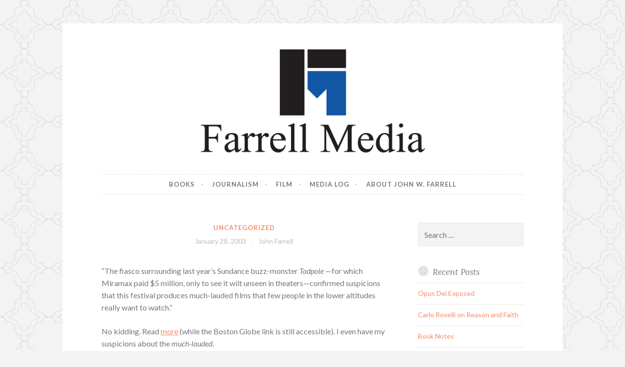

--- FILE ---
content_type: text/html; charset=UTF-8
request_url: https://farrellmedia.com/2003/01/28/1861/
body_size: 16287
content:
<!DOCTYPE html>
<html lang="en-US">
<head>
<meta charset="UTF-8">
<meta name="viewport" content="width=device-width, initial-scale=1">
<link rel="profile" href="http://gmpg.org/xfn/11">
<link rel="pingback" href="https://farrellmedia.com/xmlrpc.php">

<title>Farrell Media</title>
<meta name='robots' content='max-image-preview:large' />
<link rel='dns-prefetch' href='//fonts.googleapis.com' />
<link rel="alternate" type="application/rss+xml" title="Farrell Media &raquo; Feed" href="https://farrellmedia.com/feed/" />
<link rel="alternate" type="application/rss+xml" title="Farrell Media &raquo; Comments Feed" href="https://farrellmedia.com/comments/feed/" />
<link rel="alternate" title="oEmbed (JSON)" type="application/json+oembed" href="https://farrellmedia.com/wp-json/oembed/1.0/embed?url=https%3A%2F%2Ffarrellmedia.com%2F2003%2F01%2F28%2F1861%2F" />
<link rel="alternate" title="oEmbed (XML)" type="text/xml+oembed" href="https://farrellmedia.com/wp-json/oembed/1.0/embed?url=https%3A%2F%2Ffarrellmedia.com%2F2003%2F01%2F28%2F1861%2F&#038;format=xml" />
<style id='wp-img-auto-sizes-contain-inline-css' type='text/css'>
img:is([sizes=auto i],[sizes^="auto," i]){contain-intrinsic-size:3000px 1500px}
/*# sourceURL=wp-img-auto-sizes-contain-inline-css */
</style>
<style id='wp-emoji-styles-inline-css' type='text/css'>

	img.wp-smiley, img.emoji {
		display: inline !important;
		border: none !important;
		box-shadow: none !important;
		height: 1em !important;
		width: 1em !important;
		margin: 0 0.07em !important;
		vertical-align: -0.1em !important;
		background: none !important;
		padding: 0 !important;
	}
/*# sourceURL=wp-emoji-styles-inline-css */
</style>
<style id='wp-block-library-inline-css' type='text/css'>
:root{--wp-block-synced-color:#7a00df;--wp-block-synced-color--rgb:122,0,223;--wp-bound-block-color:var(--wp-block-synced-color);--wp-editor-canvas-background:#ddd;--wp-admin-theme-color:#007cba;--wp-admin-theme-color--rgb:0,124,186;--wp-admin-theme-color-darker-10:#006ba1;--wp-admin-theme-color-darker-10--rgb:0,107,160.5;--wp-admin-theme-color-darker-20:#005a87;--wp-admin-theme-color-darker-20--rgb:0,90,135;--wp-admin-border-width-focus:2px}@media (min-resolution:192dpi){:root{--wp-admin-border-width-focus:1.5px}}.wp-element-button{cursor:pointer}:root .has-very-light-gray-background-color{background-color:#eee}:root .has-very-dark-gray-background-color{background-color:#313131}:root .has-very-light-gray-color{color:#eee}:root .has-very-dark-gray-color{color:#313131}:root .has-vivid-green-cyan-to-vivid-cyan-blue-gradient-background{background:linear-gradient(135deg,#00d084,#0693e3)}:root .has-purple-crush-gradient-background{background:linear-gradient(135deg,#34e2e4,#4721fb 50%,#ab1dfe)}:root .has-hazy-dawn-gradient-background{background:linear-gradient(135deg,#faaca8,#dad0ec)}:root .has-subdued-olive-gradient-background{background:linear-gradient(135deg,#fafae1,#67a671)}:root .has-atomic-cream-gradient-background{background:linear-gradient(135deg,#fdd79a,#004a59)}:root .has-nightshade-gradient-background{background:linear-gradient(135deg,#330968,#31cdcf)}:root .has-midnight-gradient-background{background:linear-gradient(135deg,#020381,#2874fc)}:root{--wp--preset--font-size--normal:16px;--wp--preset--font-size--huge:42px}.has-regular-font-size{font-size:1em}.has-larger-font-size{font-size:2.625em}.has-normal-font-size{font-size:var(--wp--preset--font-size--normal)}.has-huge-font-size{font-size:var(--wp--preset--font-size--huge)}.has-text-align-center{text-align:center}.has-text-align-left{text-align:left}.has-text-align-right{text-align:right}.has-fit-text{white-space:nowrap!important}#end-resizable-editor-section{display:none}.aligncenter{clear:both}.items-justified-left{justify-content:flex-start}.items-justified-center{justify-content:center}.items-justified-right{justify-content:flex-end}.items-justified-space-between{justify-content:space-between}.screen-reader-text{border:0;clip-path:inset(50%);height:1px;margin:-1px;overflow:hidden;padding:0;position:absolute;width:1px;word-wrap:normal!important}.screen-reader-text:focus{background-color:#ddd;clip-path:none;color:#444;display:block;font-size:1em;height:auto;left:5px;line-height:normal;padding:15px 23px 14px;text-decoration:none;top:5px;width:auto;z-index:100000}html :where(.has-border-color){border-style:solid}html :where([style*=border-top-color]){border-top-style:solid}html :where([style*=border-right-color]){border-right-style:solid}html :where([style*=border-bottom-color]){border-bottom-style:solid}html :where([style*=border-left-color]){border-left-style:solid}html :where([style*=border-width]){border-style:solid}html :where([style*=border-top-width]){border-top-style:solid}html :where([style*=border-right-width]){border-right-style:solid}html :where([style*=border-bottom-width]){border-bottom-style:solid}html :where([style*=border-left-width]){border-left-style:solid}html :where(img[class*=wp-image-]){height:auto;max-width:100%}:where(figure){margin:0 0 1em}html :where(.is-position-sticky){--wp-admin--admin-bar--position-offset:var(--wp-admin--admin-bar--height,0px)}@media screen and (max-width:600px){html :where(.is-position-sticky){--wp-admin--admin-bar--position-offset:0px}}

/*# sourceURL=wp-block-library-inline-css */
</style><style id='global-styles-inline-css' type='text/css'>
:root{--wp--preset--aspect-ratio--square: 1;--wp--preset--aspect-ratio--4-3: 4/3;--wp--preset--aspect-ratio--3-4: 3/4;--wp--preset--aspect-ratio--3-2: 3/2;--wp--preset--aspect-ratio--2-3: 2/3;--wp--preset--aspect-ratio--16-9: 16/9;--wp--preset--aspect-ratio--9-16: 9/16;--wp--preset--color--black: #000000;--wp--preset--color--cyan-bluish-gray: #abb8c3;--wp--preset--color--white: #ffffff;--wp--preset--color--pale-pink: #f78da7;--wp--preset--color--vivid-red: #cf2e2e;--wp--preset--color--luminous-vivid-orange: #ff6900;--wp--preset--color--luminous-vivid-amber: #fcb900;--wp--preset--color--light-green-cyan: #7bdcb5;--wp--preset--color--vivid-green-cyan: #00d084;--wp--preset--color--pale-cyan-blue: #8ed1fc;--wp--preset--color--vivid-cyan-blue: #0693e3;--wp--preset--color--vivid-purple: #9b51e0;--wp--preset--gradient--vivid-cyan-blue-to-vivid-purple: linear-gradient(135deg,rgb(6,147,227) 0%,rgb(155,81,224) 100%);--wp--preset--gradient--light-green-cyan-to-vivid-green-cyan: linear-gradient(135deg,rgb(122,220,180) 0%,rgb(0,208,130) 100%);--wp--preset--gradient--luminous-vivid-amber-to-luminous-vivid-orange: linear-gradient(135deg,rgb(252,185,0) 0%,rgb(255,105,0) 100%);--wp--preset--gradient--luminous-vivid-orange-to-vivid-red: linear-gradient(135deg,rgb(255,105,0) 0%,rgb(207,46,46) 100%);--wp--preset--gradient--very-light-gray-to-cyan-bluish-gray: linear-gradient(135deg,rgb(238,238,238) 0%,rgb(169,184,195) 100%);--wp--preset--gradient--cool-to-warm-spectrum: linear-gradient(135deg,rgb(74,234,220) 0%,rgb(151,120,209) 20%,rgb(207,42,186) 40%,rgb(238,44,130) 60%,rgb(251,105,98) 80%,rgb(254,248,76) 100%);--wp--preset--gradient--blush-light-purple: linear-gradient(135deg,rgb(255,206,236) 0%,rgb(152,150,240) 100%);--wp--preset--gradient--blush-bordeaux: linear-gradient(135deg,rgb(254,205,165) 0%,rgb(254,45,45) 50%,rgb(107,0,62) 100%);--wp--preset--gradient--luminous-dusk: linear-gradient(135deg,rgb(255,203,112) 0%,rgb(199,81,192) 50%,rgb(65,88,208) 100%);--wp--preset--gradient--pale-ocean: linear-gradient(135deg,rgb(255,245,203) 0%,rgb(182,227,212) 50%,rgb(51,167,181) 100%);--wp--preset--gradient--electric-grass: linear-gradient(135deg,rgb(202,248,128) 0%,rgb(113,206,126) 100%);--wp--preset--gradient--midnight: linear-gradient(135deg,rgb(2,3,129) 0%,rgb(40,116,252) 100%);--wp--preset--font-size--small: 13px;--wp--preset--font-size--medium: 20px;--wp--preset--font-size--large: 36px;--wp--preset--font-size--x-large: 42px;--wp--preset--spacing--20: 0.44rem;--wp--preset--spacing--30: 0.67rem;--wp--preset--spacing--40: 1rem;--wp--preset--spacing--50: 1.5rem;--wp--preset--spacing--60: 2.25rem;--wp--preset--spacing--70: 3.38rem;--wp--preset--spacing--80: 5.06rem;--wp--preset--shadow--natural: 6px 6px 9px rgba(0, 0, 0, 0.2);--wp--preset--shadow--deep: 12px 12px 50px rgba(0, 0, 0, 0.4);--wp--preset--shadow--sharp: 6px 6px 0px rgba(0, 0, 0, 0.2);--wp--preset--shadow--outlined: 6px 6px 0px -3px rgb(255, 255, 255), 6px 6px rgb(0, 0, 0);--wp--preset--shadow--crisp: 6px 6px 0px rgb(0, 0, 0);}:where(.is-layout-flex){gap: 0.5em;}:where(.is-layout-grid){gap: 0.5em;}body .is-layout-flex{display: flex;}.is-layout-flex{flex-wrap: wrap;align-items: center;}.is-layout-flex > :is(*, div){margin: 0;}body .is-layout-grid{display: grid;}.is-layout-grid > :is(*, div){margin: 0;}:where(.wp-block-columns.is-layout-flex){gap: 2em;}:where(.wp-block-columns.is-layout-grid){gap: 2em;}:where(.wp-block-post-template.is-layout-flex){gap: 1.25em;}:where(.wp-block-post-template.is-layout-grid){gap: 1.25em;}.has-black-color{color: var(--wp--preset--color--black) !important;}.has-cyan-bluish-gray-color{color: var(--wp--preset--color--cyan-bluish-gray) !important;}.has-white-color{color: var(--wp--preset--color--white) !important;}.has-pale-pink-color{color: var(--wp--preset--color--pale-pink) !important;}.has-vivid-red-color{color: var(--wp--preset--color--vivid-red) !important;}.has-luminous-vivid-orange-color{color: var(--wp--preset--color--luminous-vivid-orange) !important;}.has-luminous-vivid-amber-color{color: var(--wp--preset--color--luminous-vivid-amber) !important;}.has-light-green-cyan-color{color: var(--wp--preset--color--light-green-cyan) !important;}.has-vivid-green-cyan-color{color: var(--wp--preset--color--vivid-green-cyan) !important;}.has-pale-cyan-blue-color{color: var(--wp--preset--color--pale-cyan-blue) !important;}.has-vivid-cyan-blue-color{color: var(--wp--preset--color--vivid-cyan-blue) !important;}.has-vivid-purple-color{color: var(--wp--preset--color--vivid-purple) !important;}.has-black-background-color{background-color: var(--wp--preset--color--black) !important;}.has-cyan-bluish-gray-background-color{background-color: var(--wp--preset--color--cyan-bluish-gray) !important;}.has-white-background-color{background-color: var(--wp--preset--color--white) !important;}.has-pale-pink-background-color{background-color: var(--wp--preset--color--pale-pink) !important;}.has-vivid-red-background-color{background-color: var(--wp--preset--color--vivid-red) !important;}.has-luminous-vivid-orange-background-color{background-color: var(--wp--preset--color--luminous-vivid-orange) !important;}.has-luminous-vivid-amber-background-color{background-color: var(--wp--preset--color--luminous-vivid-amber) !important;}.has-light-green-cyan-background-color{background-color: var(--wp--preset--color--light-green-cyan) !important;}.has-vivid-green-cyan-background-color{background-color: var(--wp--preset--color--vivid-green-cyan) !important;}.has-pale-cyan-blue-background-color{background-color: var(--wp--preset--color--pale-cyan-blue) !important;}.has-vivid-cyan-blue-background-color{background-color: var(--wp--preset--color--vivid-cyan-blue) !important;}.has-vivid-purple-background-color{background-color: var(--wp--preset--color--vivid-purple) !important;}.has-black-border-color{border-color: var(--wp--preset--color--black) !important;}.has-cyan-bluish-gray-border-color{border-color: var(--wp--preset--color--cyan-bluish-gray) !important;}.has-white-border-color{border-color: var(--wp--preset--color--white) !important;}.has-pale-pink-border-color{border-color: var(--wp--preset--color--pale-pink) !important;}.has-vivid-red-border-color{border-color: var(--wp--preset--color--vivid-red) !important;}.has-luminous-vivid-orange-border-color{border-color: var(--wp--preset--color--luminous-vivid-orange) !important;}.has-luminous-vivid-amber-border-color{border-color: var(--wp--preset--color--luminous-vivid-amber) !important;}.has-light-green-cyan-border-color{border-color: var(--wp--preset--color--light-green-cyan) !important;}.has-vivid-green-cyan-border-color{border-color: var(--wp--preset--color--vivid-green-cyan) !important;}.has-pale-cyan-blue-border-color{border-color: var(--wp--preset--color--pale-cyan-blue) !important;}.has-vivid-cyan-blue-border-color{border-color: var(--wp--preset--color--vivid-cyan-blue) !important;}.has-vivid-purple-border-color{border-color: var(--wp--preset--color--vivid-purple) !important;}.has-vivid-cyan-blue-to-vivid-purple-gradient-background{background: var(--wp--preset--gradient--vivid-cyan-blue-to-vivid-purple) !important;}.has-light-green-cyan-to-vivid-green-cyan-gradient-background{background: var(--wp--preset--gradient--light-green-cyan-to-vivid-green-cyan) !important;}.has-luminous-vivid-amber-to-luminous-vivid-orange-gradient-background{background: var(--wp--preset--gradient--luminous-vivid-amber-to-luminous-vivid-orange) !important;}.has-luminous-vivid-orange-to-vivid-red-gradient-background{background: var(--wp--preset--gradient--luminous-vivid-orange-to-vivid-red) !important;}.has-very-light-gray-to-cyan-bluish-gray-gradient-background{background: var(--wp--preset--gradient--very-light-gray-to-cyan-bluish-gray) !important;}.has-cool-to-warm-spectrum-gradient-background{background: var(--wp--preset--gradient--cool-to-warm-spectrum) !important;}.has-blush-light-purple-gradient-background{background: var(--wp--preset--gradient--blush-light-purple) !important;}.has-blush-bordeaux-gradient-background{background: var(--wp--preset--gradient--blush-bordeaux) !important;}.has-luminous-dusk-gradient-background{background: var(--wp--preset--gradient--luminous-dusk) !important;}.has-pale-ocean-gradient-background{background: var(--wp--preset--gradient--pale-ocean) !important;}.has-electric-grass-gradient-background{background: var(--wp--preset--gradient--electric-grass) !important;}.has-midnight-gradient-background{background: var(--wp--preset--gradient--midnight) !important;}.has-small-font-size{font-size: var(--wp--preset--font-size--small) !important;}.has-medium-font-size{font-size: var(--wp--preset--font-size--medium) !important;}.has-large-font-size{font-size: var(--wp--preset--font-size--large) !important;}.has-x-large-font-size{font-size: var(--wp--preset--font-size--x-large) !important;}
/*# sourceURL=global-styles-inline-css */
</style>

<style id='classic-theme-styles-inline-css' type='text/css'>
/*! This file is auto-generated */
.wp-block-button__link{color:#fff;background-color:#32373c;border-radius:9999px;box-shadow:none;text-decoration:none;padding:calc(.667em + 2px) calc(1.333em + 2px);font-size:1.125em}.wp-block-file__button{background:#32373c;color:#fff;text-decoration:none}
/*# sourceURL=/wp-includes/css/classic-themes.min.css */
</style>
<link rel='stylesheet' id='button-style-css' href='https://farrellmedia.com/wp-content/themes/button/style.css?ver=6.9' type='text/css' media='all' />
<link rel='stylesheet' id='button-fonts-css' href='//fonts.googleapis.com/css?family=Lato%3A400%2C300%2C300italic%2C400italic%2C700%2C700italic%7CLora%3A400italic%2C700italic&#038;subset=latin%2Clatin-ext' type='text/css' media='all' />
<link rel='stylesheet' id='genericons-css' href='https://farrellmedia.com/wp-content/themes/button/fonts/genericons.css' type='text/css' media='all' />
<link rel="https://api.w.org/" href="https://farrellmedia.com/wp-json/" /><link rel="alternate" title="JSON" type="application/json" href="https://farrellmedia.com/wp-json/wp/v2/posts/1861" /><link rel="EditURI" type="application/rsd+xml" title="RSD" href="https://farrellmedia.com/xmlrpc.php?rsd" />
<meta name="generator" content="WordPress 6.9" />
<link rel="canonical" href="https://farrellmedia.com/2003/01/28/1861/" />
<link rel='shortlink' href='https://farrellmedia.com/?p=1861' />
<style type="text/css">.recentcomments a{display:inline !important;padding:0 !important;margin:0 !important;}</style>	<style type="text/css">
			.site-title,
		.site-description {
			position: absolute;
			clip: rect(1px, 1px, 1px, 1px);
		}
		</style>
	<style type="text/css" id="custom-background-css">
body.custom-background { background-image: url("https://farrellmedia.com/wp-content/themes/button/img/buttonbg20151103.png"); background-position: left top; background-size: auto; background-repeat: repeat; background-attachment: scroll; }
</style>
	<link rel="icon" href="https://farrellmedia.com/wp-content/uploads/2021/03/cropped-Farrell-Media-Site-Icon-150x150.png" sizes="32x32" />
<link rel="icon" href="https://farrellmedia.com/wp-content/uploads/2021/03/cropped-Farrell-Media-Site-Icon-300x300.png" sizes="192x192" />
<link rel="apple-touch-icon" href="https://farrellmedia.com/wp-content/uploads/2021/03/cropped-Farrell-Media-Site-Icon-300x300.png" />
<meta name="msapplication-TileImage" content="https://farrellmedia.com/wp-content/uploads/2021/03/cropped-Farrell-Media-Site-Icon-300x300.png" />
</head>

<body class="wp-singular post-template-default single single-post postid-1861 single-format-standard custom-background wp-theme-button">
<div id="page" class="hfeed site">
	<a class="skip-link screen-reader-text" href="#content">Skip to content</a>

	<header id="masthead" class="site-header" role="banner">
		<div class="site-branding">
										<a href="https://farrellmedia.com/" rel="home">
					<img src="https://farrellmedia.com/wp-content/uploads/2021/03/Farrell-Media-Header-1.png" width="982" height="250" alt="" class="header-image">
				</a>
						<h1 class="site-title"><a href="https://farrellmedia.com/" rel="home">Farrell Media</a></h1>
			<h2 class="site-description">Home page of author John W. Farrell</h2>
		</div><!-- .site-branding -->
	</header><!-- #masthead -->

	<nav id="site-navigation" class="main-navigation" role="navigation">
		<button class="menu-toggle" aria-controls="primary-menu" aria-expanded="false">Menu</button>
		<div class="menu-main-navigation-container"><ul id="primary-menu" class="menu"><li id="menu-item-2240" class="menu-item menu-item-type-post_type menu-item-object-page menu-item-2240"><a href="https://farrellmedia.com/books/">Books</a></li>
<li id="menu-item-30" class="menu-item menu-item-type-post_type menu-item-object-page menu-item-30"><a href="https://farrellmedia.com/journalism/">Journalism</a></li>
<li id="menu-item-70" class="menu-item menu-item-type-post_type menu-item-object-page menu-item-70"><a href="https://farrellmedia.com/film-2/">Film</a></li>
<li id="menu-item-2266" class="menu-item menu-item-type-post_type menu-item-object-page current_page_parent menu-item-2266"><a href="https://farrellmedia.com/media-log/">Media Log</a></li>
<li id="menu-item-36" class="menu-item menu-item-type-post_type menu-item-object-page menu-item-home menu-item-36"><a href="https://farrellmedia.com/">About John W. Farrell</a></li>
</ul></div>	</nav><!-- #site-navigation -->

	</header><!-- #masthead -->

	<div id="content" class="site-content">
	<div id="primary" class="content-area">
		<main id="main" class="site-main" role="main">

		
			
<article id="post-1861" class="post-1861 post type-post status-publish format-standard hentry category-uncategorized">
	<header class="entry-header">
		<span class="cat-links"><a href="https://farrellmedia.com/category/uncategorized/" rel="category tag">Uncategorized</a></span>
							
		<div class="entry-meta">
			<span class="posted-on"><a href="https://farrellmedia.com/2003/01/28/1861/" rel="bookmark"><time class="entry-date published updated" datetime="2003-01-28T15:39:00+00:00">January 28, 2003</time></a></span><span class="byline"> <span class="author vcard"><a class="url fn n" href="https://farrellmedia.com/author/john-farrell/">John Farrell</a></span></span>		</div>
	</header><!-- .entry-header -->

	<div class="entry-content">
		<p>&#8220;The fiasco surrounding last year&#8217;s Sundance buzz-monster <i>Tadpole</i> &#8212;for which Miramax paid $5 million, only to see it wilt unseen in theaters&#8212;confirmed suspicions that this festival produces much-lauded films that few people in the lower altitudes really want to watch.&#8221;</p>
<p>No kidding. Read <a href="http://www.boston.com/dailyglobe2/028/living/Sundance_has_original_down_to_an_alt_science+.shtml" target="new" rel="noopener">more</a> (while the Boston Globe link is still accessible). I even have my suspicions about the <i>much-lauded</i>.<br /></p>
			</div><!-- .entry-content -->

	<footer class="entry-footer">
			</footer><!-- .entry-footer -->
</article><!-- #post-## -->


			
	<nav class="navigation post-navigation" aria-label="Posts">
		<h2 class="screen-reader-text">Post navigation</h2>
		<div class="nav-links"><div class="nav-previous"><a href="https://farrellmedia.com/2003/01/27/1862/" rel="prev"><span class="meta-nav">Previous Post</span> Previous Post</a></div><div class="nav-next"><a href="https://farrellmedia.com/2003/01/30/1860/" rel="next"><span class="meta-nav">Next Post</span> Next Post</a></div></div>
	</nav>
			
		
		</main><!-- #main -->
	</div><!-- #primary -->



<div id="secondary" class="widget-area" role="complementary">

	
	<aside id="search-2" class="widget widget_search"><form role="search" method="get" class="search-form" action="https://farrellmedia.com/">
				<label>
					<span class="screen-reader-text">Search for:</span>
					<input type="search" class="search-field" placeholder="Search &hellip;" value="" name="s" />
				</label>
				<input type="submit" class="search-submit" value="Search" />
			</form></aside>
		<aside id="recent-posts-2" class="widget widget_recent_entries">
		<h1 class="widget-title">Recent Posts</h1>
		<ul>
											<li>
					<a href="https://farrellmedia.com/2024/12/11/opus-dei-exposed/">Opus Dei Exposed</a>
									</li>
											<li>
					<a href="https://farrellmedia.com/2024/09/21/carlo-rovelli-on-reason-and-faith/">Carlo Rovelli on Reason and Faith</a>
									</li>
											<li>
					<a href="https://farrellmedia.com/2024/09/15/book-notes-2/">Book Notes</a>
									</li>
											<li>
					<a href="https://farrellmedia.com/2023/10/18/scot-lehighs-just-east-of-nowhere/">Scot Lehigh&#8217;s Just East of Nowhere</a>
									</li>
											<li>
					<a href="https://farrellmedia.com/2023/05/19/rebecca-bratten-weiss-and-the-gods-we-have-eaten/">Rebecca Bratten Weiss and The Gods We Have Eaten</a>
									</li>
					</ul>

		</aside><aside id="recent-comments-2" class="widget widget_recent_comments"><h1 class="widget-title">Recent Comments</h1><ul id="recentcomments"><li class="recentcomments"><span class="comment-author-link"><a href="https://www.blogger.com/profile/18280296574996987228" class="url" rel="ugc external nofollow">John Farrell</a></span> on <a href="https://farrellmedia.com/2005/02/07/1536/#comment-5"></a></li><li class="recentcomments"><span class="comment-author-link"><a href="https://www.blogger.com/profile/02897595669951606761" class="url" rel="ugc external nofollow">Unknown</a></span> on <a href="https://farrellmedia.com/2005/02/07/1536/#comment-6"></a></li><li class="recentcomments"><span class="comment-author-link"><a href="https://www.blogger.com/profile/18280296574996987228" class="url" rel="ugc external nofollow">John Farrell</a></span> on <a href="https://farrellmedia.com/2015/09/02/the-dandelion-rides-out/#comment-7">The Dandelion Rides Out</a></li><li class="recentcomments"><span class="comment-author-link"><a href="https://www.blogger.com/profile/14756711106266484327" class="url" rel="ugc external nofollow">TheOFloinn</a></span> on <a href="https://farrellmedia.com/2015/09/02/the-dandelion-rides-out/#comment-8">The Dandelion Rides Out</a></li><li class="recentcomments"><span class="comment-author-link"><a href="https://www.blogger.com/profile/18280296574996987228" class="url" rel="ugc external nofollow">John Farrell</a></span> on <a href="https://farrellmedia.com/2014/05/08/scholasticism-ii-whats-in-a-pon/#comment-11">Scholasticism II: What&#8217;s in a PON?</a></li></ul></aside><aside id="archives-4" class="widget widget_archive"><h1 class="widget-title">Archives</h1>		<label class="screen-reader-text" for="archives-dropdown-4">Archives</label>
		<select id="archives-dropdown-4" name="archive-dropdown">
			
			<option value="">Select Month</option>
				<option value='https://farrellmedia.com/2024/12/'> December 2024 &nbsp;(1)</option>
	<option value='https://farrellmedia.com/2024/09/'> September 2024 &nbsp;(2)</option>
	<option value='https://farrellmedia.com/2023/10/'> October 2023 &nbsp;(1)</option>
	<option value='https://farrellmedia.com/2023/05/'> May 2023 &nbsp;(1)</option>
	<option value='https://farrellmedia.com/2023/03/'> March 2023 &nbsp;(1)</option>
	<option value='https://farrellmedia.com/2022/11/'> November 2022 &nbsp;(1)</option>
	<option value='https://farrellmedia.com/2022/07/'> July 2022 &nbsp;(1)</option>
	<option value='https://farrellmedia.com/2022/06/'> June 2022 &nbsp;(2)</option>
	<option value='https://farrellmedia.com/2022/05/'> May 2022 &nbsp;(3)</option>
	<option value='https://farrellmedia.com/2021/12/'> December 2021 &nbsp;(1)</option>
	<option value='https://farrellmedia.com/2021/09/'> September 2021 &nbsp;(1)</option>
	<option value='https://farrellmedia.com/2021/05/'> May 2021 &nbsp;(1)</option>
	<option value='https://farrellmedia.com/2021/03/'> March 2021 &nbsp;(2)</option>
	<option value='https://farrellmedia.com/2021/02/'> February 2021 &nbsp;(2)</option>
	<option value='https://farrellmedia.com/2020/11/'> November 2020 &nbsp;(2)</option>
	<option value='https://farrellmedia.com/2020/10/'> October 2020 &nbsp;(2)</option>
	<option value='https://farrellmedia.com/2020/06/'> June 2020 &nbsp;(2)</option>
	<option value='https://farrellmedia.com/2018/11/'> November 2018 &nbsp;(1)</option>
	<option value='https://farrellmedia.com/2018/02/'> February 2018 &nbsp;(1)</option>
	<option value='https://farrellmedia.com/2018/01/'> January 2018 &nbsp;(3)</option>
	<option value='https://farrellmedia.com/2017/12/'> December 2017 &nbsp;(1)</option>
	<option value='https://farrellmedia.com/2017/11/'> November 2017 &nbsp;(2)</option>
	<option value='https://farrellmedia.com/2017/02/'> February 2017 &nbsp;(1)</option>
	<option value='https://farrellmedia.com/2016/02/'> February 2016 &nbsp;(2)</option>
	<option value='https://farrellmedia.com/2015/11/'> November 2015 &nbsp;(1)</option>
	<option value='https://farrellmedia.com/2015/10/'> October 2015 &nbsp;(1)</option>
	<option value='https://farrellmedia.com/2015/09/'> September 2015 &nbsp;(1)</option>
	<option value='https://farrellmedia.com/2015/06/'> June 2015 &nbsp;(3)</option>
	<option value='https://farrellmedia.com/2015/05/'> May 2015 &nbsp;(3)</option>
	<option value='https://farrellmedia.com/2015/04/'> April 2015 &nbsp;(1)</option>
	<option value='https://farrellmedia.com/2015/02/'> February 2015 &nbsp;(1)</option>
	<option value='https://farrellmedia.com/2015/01/'> January 2015 &nbsp;(1)</option>
	<option value='https://farrellmedia.com/2014/06/'> June 2014 &nbsp;(3)</option>
	<option value='https://farrellmedia.com/2014/05/'> May 2014 &nbsp;(2)</option>
	<option value='https://farrellmedia.com/2014/04/'> April 2014 &nbsp;(3)</option>
	<option value='https://farrellmedia.com/2014/03/'> March 2014 &nbsp;(1)</option>
	<option value='https://farrellmedia.com/2014/02/'> February 2014 &nbsp;(2)</option>
	<option value='https://farrellmedia.com/2014/01/'> January 2014 &nbsp;(1)</option>
	<option value='https://farrellmedia.com/2013/12/'> December 2013 &nbsp;(2)</option>
	<option value='https://farrellmedia.com/2013/11/'> November 2013 &nbsp;(1)</option>
	<option value='https://farrellmedia.com/2013/09/'> September 2013 &nbsp;(3)</option>
	<option value='https://farrellmedia.com/2013/08/'> August 2013 &nbsp;(4)</option>
	<option value='https://farrellmedia.com/2013/07/'> July 2013 &nbsp;(1)</option>
	<option value='https://farrellmedia.com/2013/05/'> May 2013 &nbsp;(1)</option>
	<option value='https://farrellmedia.com/2013/03/'> March 2013 &nbsp;(1)</option>
	<option value='https://farrellmedia.com/2013/02/'> February 2013 &nbsp;(3)</option>
	<option value='https://farrellmedia.com/2013/01/'> January 2013 &nbsp;(2)</option>
	<option value='https://farrellmedia.com/2012/09/'> September 2012 &nbsp;(1)</option>
	<option value='https://farrellmedia.com/2012/08/'> August 2012 &nbsp;(1)</option>
	<option value='https://farrellmedia.com/2012/06/'> June 2012 &nbsp;(2)</option>
	<option value='https://farrellmedia.com/2012/05/'> May 2012 &nbsp;(4)</option>
	<option value='https://farrellmedia.com/2012/03/'> March 2012 &nbsp;(2)</option>
	<option value='https://farrellmedia.com/2012/02/'> February 2012 &nbsp;(1)</option>
	<option value='https://farrellmedia.com/2012/01/'> January 2012 &nbsp;(1)</option>
	<option value='https://farrellmedia.com/2011/12/'> December 2011 &nbsp;(1)</option>
	<option value='https://farrellmedia.com/2011/11/'> November 2011 &nbsp;(2)</option>
	<option value='https://farrellmedia.com/2011/08/'> August 2011 &nbsp;(2)</option>
	<option value='https://farrellmedia.com/2011/07/'> July 2011 &nbsp;(3)</option>
	<option value='https://farrellmedia.com/2011/06/'> June 2011 &nbsp;(3)</option>
	<option value='https://farrellmedia.com/2011/05/'> May 2011 &nbsp;(4)</option>
	<option value='https://farrellmedia.com/2011/04/'> April 2011 &nbsp;(3)</option>
	<option value='https://farrellmedia.com/2011/03/'> March 2011 &nbsp;(3)</option>
	<option value='https://farrellmedia.com/2011/02/'> February 2011 &nbsp;(2)</option>
	<option value='https://farrellmedia.com/2011/01/'> January 2011 &nbsp;(3)</option>
	<option value='https://farrellmedia.com/2010/12/'> December 2010 &nbsp;(5)</option>
	<option value='https://farrellmedia.com/2010/11/'> November 2010 &nbsp;(5)</option>
	<option value='https://farrellmedia.com/2010/10/'> October 2010 &nbsp;(7)</option>
	<option value='https://farrellmedia.com/2010/09/'> September 2010 &nbsp;(13)</option>
	<option value='https://farrellmedia.com/2010/08/'> August 2010 &nbsp;(25)</option>
	<option value='https://farrellmedia.com/2010/07/'> July 2010 &nbsp;(4)</option>
	<option value='https://farrellmedia.com/2010/06/'> June 2010 &nbsp;(20)</option>
	<option value='https://farrellmedia.com/2010/05/'> May 2010 &nbsp;(21)</option>
	<option value='https://farrellmedia.com/2010/04/'> April 2010 &nbsp;(20)</option>
	<option value='https://farrellmedia.com/2010/03/'> March 2010 &nbsp;(18)</option>
	<option value='https://farrellmedia.com/2010/02/'> February 2010 &nbsp;(24)</option>
	<option value='https://farrellmedia.com/2010/01/'> January 2010 &nbsp;(11)</option>
	<option value='https://farrellmedia.com/2009/12/'> December 2009 &nbsp;(11)</option>
	<option value='https://farrellmedia.com/2009/11/'> November 2009 &nbsp;(15)</option>
	<option value='https://farrellmedia.com/2009/10/'> October 2009 &nbsp;(26)</option>
	<option value='https://farrellmedia.com/2009/09/'> September 2009 &nbsp;(26)</option>
	<option value='https://farrellmedia.com/2009/08/'> August 2009 &nbsp;(26)</option>
	<option value='https://farrellmedia.com/2009/07/'> July 2009 &nbsp;(20)</option>
	<option value='https://farrellmedia.com/2009/06/'> June 2009 &nbsp;(21)</option>
	<option value='https://farrellmedia.com/2009/05/'> May 2009 &nbsp;(12)</option>
	<option value='https://farrellmedia.com/2009/04/'> April 2009 &nbsp;(16)</option>
	<option value='https://farrellmedia.com/2009/03/'> March 2009 &nbsp;(13)</option>
	<option value='https://farrellmedia.com/2009/02/'> February 2009 &nbsp;(10)</option>
	<option value='https://farrellmedia.com/2009/01/'> January 2009 &nbsp;(24)</option>
	<option value='https://farrellmedia.com/2008/12/'> December 2008 &nbsp;(16)</option>
	<option value='https://farrellmedia.com/2008/11/'> November 2008 &nbsp;(32)</option>
	<option value='https://farrellmedia.com/2008/10/'> October 2008 &nbsp;(19)</option>
	<option value='https://farrellmedia.com/2008/09/'> September 2008 &nbsp;(27)</option>
	<option value='https://farrellmedia.com/2008/08/'> August 2008 &nbsp;(22)</option>
	<option value='https://farrellmedia.com/2008/07/'> July 2008 &nbsp;(23)</option>
	<option value='https://farrellmedia.com/2008/06/'> June 2008 &nbsp;(16)</option>
	<option value='https://farrellmedia.com/2008/05/'> May 2008 &nbsp;(20)</option>
	<option value='https://farrellmedia.com/2008/04/'> April 2008 &nbsp;(31)</option>
	<option value='https://farrellmedia.com/2008/03/'> March 2008 &nbsp;(35)</option>
	<option value='https://farrellmedia.com/2008/02/'> February 2008 &nbsp;(24)</option>
	<option value='https://farrellmedia.com/2008/01/'> January 2008 &nbsp;(24)</option>
	<option value='https://farrellmedia.com/2007/12/'> December 2007 &nbsp;(28)</option>
	<option value='https://farrellmedia.com/2007/11/'> November 2007 &nbsp;(24)</option>
	<option value='https://farrellmedia.com/2007/10/'> October 2007 &nbsp;(35)</option>
	<option value='https://farrellmedia.com/2007/09/'> September 2007 &nbsp;(22)</option>
	<option value='https://farrellmedia.com/2007/08/'> August 2007 &nbsp;(32)</option>
	<option value='https://farrellmedia.com/2007/07/'> July 2007 &nbsp;(31)</option>
	<option value='https://farrellmedia.com/2007/06/'> June 2007 &nbsp;(22)</option>
	<option value='https://farrellmedia.com/2007/05/'> May 2007 &nbsp;(24)</option>
	<option value='https://farrellmedia.com/2007/04/'> April 2007 &nbsp;(27)</option>
	<option value='https://farrellmedia.com/2007/03/'> March 2007 &nbsp;(29)</option>
	<option value='https://farrellmedia.com/2007/02/'> February 2007 &nbsp;(21)</option>
	<option value='https://farrellmedia.com/2007/01/'> January 2007 &nbsp;(14)</option>
	<option value='https://farrellmedia.com/2006/12/'> December 2006 &nbsp;(11)</option>
	<option value='https://farrellmedia.com/2006/11/'> November 2006 &nbsp;(11)</option>
	<option value='https://farrellmedia.com/2006/10/'> October 2006 &nbsp;(10)</option>
	<option value='https://farrellmedia.com/2006/09/'> September 2006 &nbsp;(17)</option>
	<option value='https://farrellmedia.com/2006/08/'> August 2006 &nbsp;(14)</option>
	<option value='https://farrellmedia.com/2006/07/'> July 2006 &nbsp;(9)</option>
	<option value='https://farrellmedia.com/2006/06/'> June 2006 &nbsp;(12)</option>
	<option value='https://farrellmedia.com/2006/05/'> May 2006 &nbsp;(19)</option>
	<option value='https://farrellmedia.com/2006/04/'> April 2006 &nbsp;(16)</option>
	<option value='https://farrellmedia.com/2006/03/'> March 2006 &nbsp;(13)</option>
	<option value='https://farrellmedia.com/2006/02/'> February 2006 &nbsp;(14)</option>
	<option value='https://farrellmedia.com/2006/01/'> January 2006 &nbsp;(20)</option>
	<option value='https://farrellmedia.com/2005/12/'> December 2005 &nbsp;(13)</option>
	<option value='https://farrellmedia.com/2005/11/'> November 2005 &nbsp;(19)</option>
	<option value='https://farrellmedia.com/2005/10/'> October 2005 &nbsp;(13)</option>
	<option value='https://farrellmedia.com/2005/09/'> September 2005 &nbsp;(14)</option>
	<option value='https://farrellmedia.com/2005/08/'> August 2005 &nbsp;(16)</option>
	<option value='https://farrellmedia.com/2005/07/'> July 2005 &nbsp;(13)</option>
	<option value='https://farrellmedia.com/2005/06/'> June 2005 &nbsp;(17)</option>
	<option value='https://farrellmedia.com/2005/05/'> May 2005 &nbsp;(22)</option>
	<option value='https://farrellmedia.com/2005/04/'> April 2005 &nbsp;(13)</option>
	<option value='https://farrellmedia.com/2005/03/'> March 2005 &nbsp;(15)</option>
	<option value='https://farrellmedia.com/2005/02/'> February 2005 &nbsp;(15)</option>
	<option value='https://farrellmedia.com/2005/01/'> January 2005 &nbsp;(7)</option>
	<option value='https://farrellmedia.com/2004/12/'> December 2004 &nbsp;(5)</option>
	<option value='https://farrellmedia.com/2004/11/'> November 2004 &nbsp;(21)</option>
	<option value='https://farrellmedia.com/2004/10/'> October 2004 &nbsp;(11)</option>
	<option value='https://farrellmedia.com/2004/09/'> September 2004 &nbsp;(29)</option>
	<option value='https://farrellmedia.com/2004/08/'> August 2004 &nbsp;(4)</option>
	<option value='https://farrellmedia.com/2004/07/'> July 2004 &nbsp;(7)</option>
	<option value='https://farrellmedia.com/2004/06/'> June 2004 &nbsp;(18)</option>
	<option value='https://farrellmedia.com/2004/05/'> May 2004 &nbsp;(13)</option>
	<option value='https://farrellmedia.com/2004/04/'> April 2004 &nbsp;(7)</option>
	<option value='https://farrellmedia.com/2004/03/'> March 2004 &nbsp;(3)</option>
	<option value='https://farrellmedia.com/2004/02/'> February 2004 &nbsp;(7)</option>
	<option value='https://farrellmedia.com/2004/01/'> January 2004 &nbsp;(6)</option>
	<option value='https://farrellmedia.com/2003/12/'> December 2003 &nbsp;(8)</option>
	<option value='https://farrellmedia.com/2003/11/'> November 2003 &nbsp;(11)</option>
	<option value='https://farrellmedia.com/2003/10/'> October 2003 &nbsp;(15)</option>
	<option value='https://farrellmedia.com/2003/09/'> September 2003 &nbsp;(21)</option>
	<option value='https://farrellmedia.com/2003/08/'> August 2003 &nbsp;(13)</option>
	<option value='https://farrellmedia.com/2003/07/'> July 2003 &nbsp;(14)</option>
	<option value='https://farrellmedia.com/2003/06/'> June 2003 &nbsp;(12)</option>
	<option value='https://farrellmedia.com/2003/05/'> May 2003 &nbsp;(19)</option>
	<option value='https://farrellmedia.com/2003/04/'> April 2003 &nbsp;(24)</option>
	<option value='https://farrellmedia.com/2003/03/'> March 2003 &nbsp;(20)</option>
	<option value='https://farrellmedia.com/2003/02/'> February 2003 &nbsp;(22)</option>
	<option value='https://farrellmedia.com/2003/01/'> January 2003 &nbsp;(9)</option>
	<option value='https://farrellmedia.com/2002/12/'> December 2002 &nbsp;(6)</option>
	<option value='https://farrellmedia.com/2002/11/'> November 2002 &nbsp;(8)</option>
	<option value='https://farrellmedia.com/2002/10/'> October 2002 &nbsp;(12)</option>
	<option value='https://farrellmedia.com/2002/09/'> September 2002 &nbsp;(11)</option>
	<option value='https://farrellmedia.com/2002/08/'> August 2002 &nbsp;(8)</option>
	<option value='https://farrellmedia.com/2002/07/'> July 2002 &nbsp;(15)</option>
	<option value='https://farrellmedia.com/2002/06/'> June 2002 &nbsp;(14)</option>
	<option value='https://farrellmedia.com/2002/05/'> May 2002 &nbsp;(15)</option>
	<option value='https://farrellmedia.com/2002/04/'> April 2002 &nbsp;(20)</option>
	<option value='https://farrellmedia.com/2002/03/'> March 2002 &nbsp;(5)</option>

		</select>

			<script type="text/javascript">
/* <![CDATA[ */

( ( dropdownId ) => {
	const dropdown = document.getElementById( dropdownId );
	function onSelectChange() {
		setTimeout( () => {
			if ( 'escape' === dropdown.dataset.lastkey ) {
				return;
			}
			if ( dropdown.value ) {
				document.location.href = dropdown.value;
			}
		}, 250 );
	}
	function onKeyUp( event ) {
		if ( 'Escape' === event.key ) {
			dropdown.dataset.lastkey = 'escape';
		} else {
			delete dropdown.dataset.lastkey;
		}
	}
	function onClick() {
		delete dropdown.dataset.lastkey;
	}
	dropdown.addEventListener( 'keyup', onKeyUp );
	dropdown.addEventListener( 'click', onClick );
	dropdown.addEventListener( 'change', onSelectChange );
})( "archives-dropdown-4" );

//# sourceURL=WP_Widget_Archives%3A%3Awidget
/* ]]> */
</script>
</aside><aside id="custom_html-2" class="widget_text widget widget_custom_html"><h1 class="widget-title">Subscribe to my periodic newsletter!</h1><div class="textwidget custom-html-widget"><!-- Begin Mailchimp Signup Form -->
<link href="//cdn-images.mailchimp.com/embedcode/classic-10_7.css" rel="stylesheet" type="text/css">
<style type="text/css">
	#mc_embed_signup{background:#fff; clear:left; font:12px Helvetica,Arial,sans-serif; }
	/* Add your own Mailchimp form style overrides in your site stylesheet or in this style block.
	   We recommend moving this block and the preceding CSS link to the HEAD of your HTML file. */
</style>
<div id="mc_embed_signup">
<form action="https://farrellmedia.us6.list-manage.com/subscribe/post?u=7eec0163e7a14a5b61b29be72&amp;id=6dee9f6813" method="post" id="mc-embedded-subscribe-form" name="mc-embedded-subscribe-form" class="validate" target="_blank" novalidate>
    <div id="mc_embed_signup_scroll">
	<h2>Subscribe</h2>
<div class="indicates-required"><span class="asterisk">*</span> indicates required</div>
<div class="mc-field-group">
	<label for="mce-EMAIL">Email Address  <span class="asterisk">*</span>
</label>
	<input type="email" value="" name="EMAIL" class="required email" id="mce-EMAIL">
</div>
<div class="mc-field-group">
	<label for="mce-FNAME">First Name </label>
	<input type="text" value="" name="FNAME" class="" id="mce-FNAME">
</div>
<div class="mc-field-group">
	<label for="mce-LNAME">Last Name </label>
	<input type="text" value="" name="LNAME" class="" id="mce-LNAME">
</div>
<div class="mc-field-group size1of2">
	<label for="mce-BIRTHDAY-month">Birthday </label>
	<div class="datefield">
		<span class="subfield monthfield"><input class="birthday " type="text" pattern="[0-9]*" value="" placeholder="MM" size="1" maxlength="1" name="BIRTHDAY[month]" id="mce-BIRTHDAY-month"></span> / 
		<span class="subfield dayfield"><input class="birthday " type="text" pattern="[0-9]*" value="" placeholder="DD" size="2" maxlength="2" name="BIRTHDAY[day]" id="mce-BIRTHDAY-day"></span> 
		<span class="small-meta nowrap">( mm / dd )</span>
	</div>
</div>	<div id="mce-responses" class="clear">
		<div class="response" id="mce-error-response" style="display:none"></div>
		<div class="response" id="mce-success-response" style="display:none"></div>
	</div>    <!-- real people should not fill this in and expect good things - do not remove this or risk form bot signups-->
    <div style="position: absolute; left: -5000px;" aria-hidden="true"><input type="text" name="b_7eec0163e7a14a5b61b29be72_6dee9f6813" tabindex="-1" value=""></div>
    <div class="clear"><input type="submit" value="Subscribe" name="subscribe" id="mc-embedded-subscribe" class="button"></div>
    </div>
</form>
</div>
<script type='text/javascript' src='//s3.amazonaws.com/downloads.mailchimp.com/js/mc-validate.js'></script><script type='text/javascript'>(function($) {window.fnames = new Array(); window.ftypes = new Array();fnames[0]='EMAIL';ftypes[0]='email';fnames[1]='FNAME';ftypes[1]='text';fnames[2]='LNAME';ftypes[2]='text';fnames[3]='ADDRESS';ftypes[3]='address';fnames[4]='PHONE';ftypes[4]='phone';fnames[5]='BIRTHDAY';ftypes[5]='birthday';}(jQuery));var $mcj = jQuery.noConflict(true);</script>
<!--End mc_embed_signup--></div></aside><aside id="archives-2" class="widget widget_archive"><h1 class="widget-title">Archives</h1>
			<ul>
					<li><a href='https://farrellmedia.com/2024/12/'>December 2024</a></li>
	<li><a href='https://farrellmedia.com/2024/09/'>September 2024</a></li>
	<li><a href='https://farrellmedia.com/2023/10/'>October 2023</a></li>
	<li><a href='https://farrellmedia.com/2023/05/'>May 2023</a></li>
	<li><a href='https://farrellmedia.com/2023/03/'>March 2023</a></li>
	<li><a href='https://farrellmedia.com/2022/11/'>November 2022</a></li>
	<li><a href='https://farrellmedia.com/2022/07/'>July 2022</a></li>
	<li><a href='https://farrellmedia.com/2022/06/'>June 2022</a></li>
	<li><a href='https://farrellmedia.com/2022/05/'>May 2022</a></li>
	<li><a href='https://farrellmedia.com/2021/12/'>December 2021</a></li>
	<li><a href='https://farrellmedia.com/2021/09/'>September 2021</a></li>
	<li><a href='https://farrellmedia.com/2021/05/'>May 2021</a></li>
	<li><a href='https://farrellmedia.com/2021/03/'>March 2021</a></li>
	<li><a href='https://farrellmedia.com/2021/02/'>February 2021</a></li>
	<li><a href='https://farrellmedia.com/2020/11/'>November 2020</a></li>
	<li><a href='https://farrellmedia.com/2020/10/'>October 2020</a></li>
	<li><a href='https://farrellmedia.com/2020/06/'>June 2020</a></li>
	<li><a href='https://farrellmedia.com/2018/11/'>November 2018</a></li>
	<li><a href='https://farrellmedia.com/2018/02/'>February 2018</a></li>
	<li><a href='https://farrellmedia.com/2018/01/'>January 2018</a></li>
	<li><a href='https://farrellmedia.com/2017/12/'>December 2017</a></li>
	<li><a href='https://farrellmedia.com/2017/11/'>November 2017</a></li>
	<li><a href='https://farrellmedia.com/2017/02/'>February 2017</a></li>
	<li><a href='https://farrellmedia.com/2016/02/'>February 2016</a></li>
	<li><a href='https://farrellmedia.com/2015/11/'>November 2015</a></li>
	<li><a href='https://farrellmedia.com/2015/10/'>October 2015</a></li>
	<li><a href='https://farrellmedia.com/2015/09/'>September 2015</a></li>
	<li><a href='https://farrellmedia.com/2015/06/'>June 2015</a></li>
	<li><a href='https://farrellmedia.com/2015/05/'>May 2015</a></li>
	<li><a href='https://farrellmedia.com/2015/04/'>April 2015</a></li>
	<li><a href='https://farrellmedia.com/2015/02/'>February 2015</a></li>
	<li><a href='https://farrellmedia.com/2015/01/'>January 2015</a></li>
	<li><a href='https://farrellmedia.com/2014/06/'>June 2014</a></li>
	<li><a href='https://farrellmedia.com/2014/05/'>May 2014</a></li>
	<li><a href='https://farrellmedia.com/2014/04/'>April 2014</a></li>
	<li><a href='https://farrellmedia.com/2014/03/'>March 2014</a></li>
	<li><a href='https://farrellmedia.com/2014/02/'>February 2014</a></li>
	<li><a href='https://farrellmedia.com/2014/01/'>January 2014</a></li>
	<li><a href='https://farrellmedia.com/2013/12/'>December 2013</a></li>
	<li><a href='https://farrellmedia.com/2013/11/'>November 2013</a></li>
	<li><a href='https://farrellmedia.com/2013/09/'>September 2013</a></li>
	<li><a href='https://farrellmedia.com/2013/08/'>August 2013</a></li>
	<li><a href='https://farrellmedia.com/2013/07/'>July 2013</a></li>
	<li><a href='https://farrellmedia.com/2013/05/'>May 2013</a></li>
	<li><a href='https://farrellmedia.com/2013/03/'>March 2013</a></li>
	<li><a href='https://farrellmedia.com/2013/02/'>February 2013</a></li>
	<li><a href='https://farrellmedia.com/2013/01/'>January 2013</a></li>
	<li><a href='https://farrellmedia.com/2012/09/'>September 2012</a></li>
	<li><a href='https://farrellmedia.com/2012/08/'>August 2012</a></li>
	<li><a href='https://farrellmedia.com/2012/06/'>June 2012</a></li>
	<li><a href='https://farrellmedia.com/2012/05/'>May 2012</a></li>
	<li><a href='https://farrellmedia.com/2012/03/'>March 2012</a></li>
	<li><a href='https://farrellmedia.com/2012/02/'>February 2012</a></li>
	<li><a href='https://farrellmedia.com/2012/01/'>January 2012</a></li>
	<li><a href='https://farrellmedia.com/2011/12/'>December 2011</a></li>
	<li><a href='https://farrellmedia.com/2011/11/'>November 2011</a></li>
	<li><a href='https://farrellmedia.com/2011/08/'>August 2011</a></li>
	<li><a href='https://farrellmedia.com/2011/07/'>July 2011</a></li>
	<li><a href='https://farrellmedia.com/2011/06/'>June 2011</a></li>
	<li><a href='https://farrellmedia.com/2011/05/'>May 2011</a></li>
	<li><a href='https://farrellmedia.com/2011/04/'>April 2011</a></li>
	<li><a href='https://farrellmedia.com/2011/03/'>March 2011</a></li>
	<li><a href='https://farrellmedia.com/2011/02/'>February 2011</a></li>
	<li><a href='https://farrellmedia.com/2011/01/'>January 2011</a></li>
	<li><a href='https://farrellmedia.com/2010/12/'>December 2010</a></li>
	<li><a href='https://farrellmedia.com/2010/11/'>November 2010</a></li>
	<li><a href='https://farrellmedia.com/2010/10/'>October 2010</a></li>
	<li><a href='https://farrellmedia.com/2010/09/'>September 2010</a></li>
	<li><a href='https://farrellmedia.com/2010/08/'>August 2010</a></li>
	<li><a href='https://farrellmedia.com/2010/07/'>July 2010</a></li>
	<li><a href='https://farrellmedia.com/2010/06/'>June 2010</a></li>
	<li><a href='https://farrellmedia.com/2010/05/'>May 2010</a></li>
	<li><a href='https://farrellmedia.com/2010/04/'>April 2010</a></li>
	<li><a href='https://farrellmedia.com/2010/03/'>March 2010</a></li>
	<li><a href='https://farrellmedia.com/2010/02/'>February 2010</a></li>
	<li><a href='https://farrellmedia.com/2010/01/'>January 2010</a></li>
	<li><a href='https://farrellmedia.com/2009/12/'>December 2009</a></li>
	<li><a href='https://farrellmedia.com/2009/11/'>November 2009</a></li>
	<li><a href='https://farrellmedia.com/2009/10/'>October 2009</a></li>
	<li><a href='https://farrellmedia.com/2009/09/'>September 2009</a></li>
	<li><a href='https://farrellmedia.com/2009/08/'>August 2009</a></li>
	<li><a href='https://farrellmedia.com/2009/07/'>July 2009</a></li>
	<li><a href='https://farrellmedia.com/2009/06/'>June 2009</a></li>
	<li><a href='https://farrellmedia.com/2009/05/'>May 2009</a></li>
	<li><a href='https://farrellmedia.com/2009/04/'>April 2009</a></li>
	<li><a href='https://farrellmedia.com/2009/03/'>March 2009</a></li>
	<li><a href='https://farrellmedia.com/2009/02/'>February 2009</a></li>
	<li><a href='https://farrellmedia.com/2009/01/'>January 2009</a></li>
	<li><a href='https://farrellmedia.com/2008/12/'>December 2008</a></li>
	<li><a href='https://farrellmedia.com/2008/11/'>November 2008</a></li>
	<li><a href='https://farrellmedia.com/2008/10/'>October 2008</a></li>
	<li><a href='https://farrellmedia.com/2008/09/'>September 2008</a></li>
	<li><a href='https://farrellmedia.com/2008/08/'>August 2008</a></li>
	<li><a href='https://farrellmedia.com/2008/07/'>July 2008</a></li>
	<li><a href='https://farrellmedia.com/2008/06/'>June 2008</a></li>
	<li><a href='https://farrellmedia.com/2008/05/'>May 2008</a></li>
	<li><a href='https://farrellmedia.com/2008/04/'>April 2008</a></li>
	<li><a href='https://farrellmedia.com/2008/03/'>March 2008</a></li>
	<li><a href='https://farrellmedia.com/2008/02/'>February 2008</a></li>
	<li><a href='https://farrellmedia.com/2008/01/'>January 2008</a></li>
	<li><a href='https://farrellmedia.com/2007/12/'>December 2007</a></li>
	<li><a href='https://farrellmedia.com/2007/11/'>November 2007</a></li>
	<li><a href='https://farrellmedia.com/2007/10/'>October 2007</a></li>
	<li><a href='https://farrellmedia.com/2007/09/'>September 2007</a></li>
	<li><a href='https://farrellmedia.com/2007/08/'>August 2007</a></li>
	<li><a href='https://farrellmedia.com/2007/07/'>July 2007</a></li>
	<li><a href='https://farrellmedia.com/2007/06/'>June 2007</a></li>
	<li><a href='https://farrellmedia.com/2007/05/'>May 2007</a></li>
	<li><a href='https://farrellmedia.com/2007/04/'>April 2007</a></li>
	<li><a href='https://farrellmedia.com/2007/03/'>March 2007</a></li>
	<li><a href='https://farrellmedia.com/2007/02/'>February 2007</a></li>
	<li><a href='https://farrellmedia.com/2007/01/'>January 2007</a></li>
	<li><a href='https://farrellmedia.com/2006/12/'>December 2006</a></li>
	<li><a href='https://farrellmedia.com/2006/11/'>November 2006</a></li>
	<li><a href='https://farrellmedia.com/2006/10/'>October 2006</a></li>
	<li><a href='https://farrellmedia.com/2006/09/'>September 2006</a></li>
	<li><a href='https://farrellmedia.com/2006/08/'>August 2006</a></li>
	<li><a href='https://farrellmedia.com/2006/07/'>July 2006</a></li>
	<li><a href='https://farrellmedia.com/2006/06/'>June 2006</a></li>
	<li><a href='https://farrellmedia.com/2006/05/'>May 2006</a></li>
	<li><a href='https://farrellmedia.com/2006/04/'>April 2006</a></li>
	<li><a href='https://farrellmedia.com/2006/03/'>March 2006</a></li>
	<li><a href='https://farrellmedia.com/2006/02/'>February 2006</a></li>
	<li><a href='https://farrellmedia.com/2006/01/'>January 2006</a></li>
	<li><a href='https://farrellmedia.com/2005/12/'>December 2005</a></li>
	<li><a href='https://farrellmedia.com/2005/11/'>November 2005</a></li>
	<li><a href='https://farrellmedia.com/2005/10/'>October 2005</a></li>
	<li><a href='https://farrellmedia.com/2005/09/'>September 2005</a></li>
	<li><a href='https://farrellmedia.com/2005/08/'>August 2005</a></li>
	<li><a href='https://farrellmedia.com/2005/07/'>July 2005</a></li>
	<li><a href='https://farrellmedia.com/2005/06/'>June 2005</a></li>
	<li><a href='https://farrellmedia.com/2005/05/'>May 2005</a></li>
	<li><a href='https://farrellmedia.com/2005/04/'>April 2005</a></li>
	<li><a href='https://farrellmedia.com/2005/03/'>March 2005</a></li>
	<li><a href='https://farrellmedia.com/2005/02/'>February 2005</a></li>
	<li><a href='https://farrellmedia.com/2005/01/'>January 2005</a></li>
	<li><a href='https://farrellmedia.com/2004/12/'>December 2004</a></li>
	<li><a href='https://farrellmedia.com/2004/11/'>November 2004</a></li>
	<li><a href='https://farrellmedia.com/2004/10/'>October 2004</a></li>
	<li><a href='https://farrellmedia.com/2004/09/'>September 2004</a></li>
	<li><a href='https://farrellmedia.com/2004/08/'>August 2004</a></li>
	<li><a href='https://farrellmedia.com/2004/07/'>July 2004</a></li>
	<li><a href='https://farrellmedia.com/2004/06/'>June 2004</a></li>
	<li><a href='https://farrellmedia.com/2004/05/'>May 2004</a></li>
	<li><a href='https://farrellmedia.com/2004/04/'>April 2004</a></li>
	<li><a href='https://farrellmedia.com/2004/03/'>March 2004</a></li>
	<li><a href='https://farrellmedia.com/2004/02/'>February 2004</a></li>
	<li><a href='https://farrellmedia.com/2004/01/'>January 2004</a></li>
	<li><a href='https://farrellmedia.com/2003/12/'>December 2003</a></li>
	<li><a href='https://farrellmedia.com/2003/11/'>November 2003</a></li>
	<li><a href='https://farrellmedia.com/2003/10/'>October 2003</a></li>
	<li><a href='https://farrellmedia.com/2003/09/'>September 2003</a></li>
	<li><a href='https://farrellmedia.com/2003/08/'>August 2003</a></li>
	<li><a href='https://farrellmedia.com/2003/07/'>July 2003</a></li>
	<li><a href='https://farrellmedia.com/2003/06/'>June 2003</a></li>
	<li><a href='https://farrellmedia.com/2003/05/'>May 2003</a></li>
	<li><a href='https://farrellmedia.com/2003/04/'>April 2003</a></li>
	<li><a href='https://farrellmedia.com/2003/03/'>March 2003</a></li>
	<li><a href='https://farrellmedia.com/2003/02/'>February 2003</a></li>
	<li><a href='https://farrellmedia.com/2003/01/'>January 2003</a></li>
	<li><a href='https://farrellmedia.com/2002/12/'>December 2002</a></li>
	<li><a href='https://farrellmedia.com/2002/11/'>November 2002</a></li>
	<li><a href='https://farrellmedia.com/2002/10/'>October 2002</a></li>
	<li><a href='https://farrellmedia.com/2002/09/'>September 2002</a></li>
	<li><a href='https://farrellmedia.com/2002/08/'>August 2002</a></li>
	<li><a href='https://farrellmedia.com/2002/07/'>July 2002</a></li>
	<li><a href='https://farrellmedia.com/2002/06/'>June 2002</a></li>
	<li><a href='https://farrellmedia.com/2002/05/'>May 2002</a></li>
	<li><a href='https://farrellmedia.com/2002/04/'>April 2002</a></li>
	<li><a href='https://farrellmedia.com/2002/03/'>March 2002</a></li>
			</ul>

			</aside><aside id="categories-2" class="widget widget_categories"><h1 class="widget-title">Categories</h1>
			<ul>
					<li class="cat-item cat-item-10"><a href="https://farrellmedia.com/category/a-fine-pavement/">A Fine Pavement</a>
</li>
	<li class="cat-item cat-item-56"><a href="https://farrellmedia.com/category/abortion/">abortion</a>
</li>
	<li class="cat-item cat-item-129"><a href="https://farrellmedia.com/category/advocacy/">advocacy</a>
</li>
	<li class="cat-item cat-item-177"><a href="https://farrellmedia.com/category/agave/">agave</a>
</li>
	<li class="cat-item cat-item-276"><a href="https://farrellmedia.com/category/ahearns/">Ahearns</a>
</li>
	<li class="cat-item cat-item-69"><a href="https://farrellmedia.com/category/alistair-maclean/">Alistair MacLean</a>
</li>
	<li class="cat-item cat-item-123"><a href="https://farrellmedia.com/category/als/">ALS</a>
</li>
	<li class="cat-item cat-item-14"><a href="https://farrellmedia.com/category/amazon/">Amazon</a>
</li>
	<li class="cat-item cat-item-11"><a href="https://farrellmedia.com/category/amazon-prime/">Amazon Prime</a>
</li>
	<li class="cat-item cat-item-213"><a href="https://farrellmedia.com/category/america/">America</a>
</li>
	<li class="cat-item cat-item-68"><a href="https://farrellmedia.com/category/annie-proulx/">Annie Proulx</a>
</li>
	<li class="cat-item cat-item-78"><a href="https://farrellmedia.com/category/anthropology/">anthropology</a>
</li>
	<li class="cat-item cat-item-139"><a href="https://farrellmedia.com/category/apologetics/">apologetics</a>
</li>
	<li class="cat-item cat-item-192"><a href="https://farrellmedia.com/category/apple/">Apple</a>
</li>
	<li class="cat-item cat-item-191"><a href="https://farrellmedia.com/category/apps/">Apps</a>
</li>
	<li class="cat-item cat-item-93"><a href="https://farrellmedia.com/category/aquinas/">Aquinas</a>
</li>
	<li class="cat-item cat-item-274"><a href="https://farrellmedia.com/category/argentina/">Argentina</a>
</li>
	<li class="cat-item cat-item-108"><a href="https://farrellmedia.com/category/aristotle/">Aristotle</a>
</li>
	<li class="cat-item cat-item-46"><a href="https://farrellmedia.com/category/astronomy/">astronomy</a>
</li>
	<li class="cat-item cat-item-54"><a href="https://farrellmedia.com/category/atheism/">atheism</a>
</li>
	<li class="cat-item cat-item-41"><a href="https://farrellmedia.com/category/augustine/">Augustine</a>
</li>
	<li class="cat-item cat-item-96"><a href="https://farrellmedia.com/category/averroes/">Averroes</a>
</li>
	<li class="cat-item cat-item-193"><a href="https://farrellmedia.com/category/barnes-and-noble/">Barnes and Noble</a>
</li>
	<li class="cat-item cat-item-217"><a href="https://farrellmedia.com/category/barr/">Barr</a>
</li>
	<li class="cat-item cat-item-246"><a href="https://farrellmedia.com/category/baseball/">baseball</a>
</li>
	<li class="cat-item cat-item-132"><a href="https://farrellmedia.com/category/bayesian-networks/">Bayesian networks</a>
</li>
	<li class="cat-item cat-item-216"><a href="https://farrellmedia.com/category/behe/">Behe</a>
</li>
	<li class="cat-item cat-item-137"><a href="https://farrellmedia.com/category/bible/">Bible</a>
</li>
	<li class="cat-item cat-item-285"><a href="https://farrellmedia.com/category/biblical-studies/">biblical studies</a>
</li>
	<li class="cat-item cat-item-114"><a href="https://farrellmedia.com/category/big-bang/">Big Bang</a>
</li>
	<li class="cat-item cat-item-133"><a href="https://farrellmedia.com/category/big-math/">big math</a>
</li>
	<li class="cat-item cat-item-116"><a href="https://farrellmedia.com/category/bill-nye/">Bill Nye</a>
</li>
	<li class="cat-item cat-item-141"><a href="https://farrellmedia.com/category/biology/">biology</a>
</li>
	<li class="cat-item cat-item-104"><a href="https://farrellmedia.com/category/black-holes/">black holes</a>
</li>
	<li class="cat-item cat-item-254"><a href="https://farrellmedia.com/category/blog/">blog</a>
</li>
	<li class="cat-item cat-item-165"><a href="https://farrellmedia.com/category/blogging/">blogging</a>
</li>
	<li class="cat-item cat-item-36"><a href="https://farrellmedia.com/category/book-review/">book review</a>
</li>
	<li class="cat-item cat-item-22"><a href="https://farrellmedia.com/category/books/">books</a>
</li>
	<li class="cat-item cat-item-175"><a href="https://farrellmedia.com/category/boston/">Boston</a>
</li>
	<li class="cat-item cat-item-61"><a href="https://farrellmedia.com/category/boston-globe/">Boston Globe</a>
</li>
	<li class="cat-item cat-item-149"><a href="https://farrellmedia.com/category/brain-science/">brain science</a>
</li>
	<li class="cat-item cat-item-251"><a href="https://farrellmedia.com/category/cambridge/">Cambridge</a>
</li>
	<li class="cat-item cat-item-243"><a href="https://farrellmedia.com/category/cambridge-university/">Cambridge University</a>
</li>
	<li class="cat-item cat-item-25"><a href="https://farrellmedia.com/category/capitalism/">capitalism</a>
</li>
	<li class="cat-item cat-item-21"><a href="https://farrellmedia.com/category/catholic-church/">Catholic Church</a>
</li>
	<li class="cat-item cat-item-161"><a href="https://farrellmedia.com/category/charlemagne/">Charlemagne</a>
</li>
	<li class="cat-item cat-item-184"><a href="https://farrellmedia.com/category/children/">children</a>
</li>
	<li class="cat-item cat-item-99"><a href="https://farrellmedia.com/category/christianity/">Christianity</a>
</li>
	<li class="cat-item cat-item-171"><a href="https://farrellmedia.com/category/christmas/">Christmas</a>
</li>
	<li class="cat-item cat-item-174"><a href="https://farrellmedia.com/category/christoph-clavius/">Christoph Clavius</a>
</li>
	<li class="cat-item cat-item-64"><a href="https://farrellmedia.com/category/christopher-lee/">Christopher Lee</a>
</li>
	<li class="cat-item cat-item-272"><a href="https://farrellmedia.com/category/climate/">climate</a>
</li>
	<li class="cat-item cat-item-77"><a href="https://farrellmedia.com/category/climate-change/">climate change</a>
</li>
	<li class="cat-item cat-item-101"><a href="https://farrellmedia.com/category/cloning/">cloning</a>
</li>
	<li class="cat-item cat-item-173"><a href="https://farrellmedia.com/category/conservatism/">conservatism</a>
</li>
	<li class="cat-item cat-item-156"><a href="https://farrellmedia.com/category/corporate-recruiting/">corporate recruiting</a>
</li>
	<li class="cat-item cat-item-113"><a href="https://farrellmedia.com/category/cosmology/">cosmology</a>
</li>
	<li class="cat-item cat-item-211"><a href="https://farrellmedia.com/category/cranks/">cranks</a>
</li>
	<li class="cat-item cat-item-112"><a href="https://farrellmedia.com/category/creation/">creation</a>
</li>
	<li class="cat-item cat-item-86"><a href="https://farrellmedia.com/category/creationism/">creationism</a>
</li>
	<li class="cat-item cat-item-53"><a href="https://farrellmedia.com/category/criticism/">criticism</a>
</li>
	<li class="cat-item cat-item-44"><a href="https://farrellmedia.com/category/darwin/">Darwin</a>
</li>
	<li class="cat-item cat-item-135"><a href="https://farrellmedia.com/category/data-analytics/">data analytics</a>
</li>
	<li class="cat-item cat-item-80"><a href="https://farrellmedia.com/category/david-christian/">David Christian</a>
</li>
	<li class="cat-item cat-item-258"><a href="https://farrellmedia.com/category/debt/">debt</a>
</li>
	<li class="cat-item cat-item-85"><a href="https://farrellmedia.com/category/delio/">Delio</a>
</li>
	<li class="cat-item cat-item-66"><a href="https://farrellmedia.com/category/dennis-wheatley/">Dennis Wheatley</a>
</li>
	<li class="cat-item cat-item-83"><a href="https://farrellmedia.com/category/dermott-mullan/">Dermott Mullan</a>
</li>
	<li class="cat-item cat-item-262"><a href="https://farrellmedia.com/category/digital-rights/">digital rights</a>
</li>
	<li class="cat-item cat-item-176"><a href="https://farrellmedia.com/category/digital-video/">digital video</a>
</li>
	<li class="cat-item cat-item-219"><a href="https://farrellmedia.com/category/discovery-institute/">Discovery Institute</a>
</li>
	<li class="cat-item cat-item-197"><a href="https://farrellmedia.com/category/discrimination/">discrimination</a>
</li>
	<li class="cat-item cat-item-144"><a href="https://farrellmedia.com/category/dna/">DNA</a>
</li>
	<li class="cat-item cat-item-215"><a href="https://farrellmedia.com/category/earth/">Earth</a>
</li>
	<li class="cat-item cat-item-30"><a href="https://farrellmedia.com/category/ebooks/">eBooks</a>
</li>
	<li class="cat-item cat-item-265"><a href="https://farrellmedia.com/category/economics/">economics</a>
</li>
	<li class="cat-item cat-item-212"><a href="https://farrellmedia.com/category/economy/">economy</a>
</li>
	<li class="cat-item cat-item-62"><a href="https://farrellmedia.com/category/einstein/">einstein</a>
</li>
	<li class="cat-item cat-item-202"><a href="https://farrellmedia.com/category/elections/">elections</a>
</li>
	<li class="cat-item cat-item-100"><a href="https://farrellmedia.com/category/embryonic-stem-cells/">embryonic stem cells</a>
</li>
	<li class="cat-item cat-item-200"><a href="https://farrellmedia.com/category/emily-dickinson/">Emily Dickinson</a>
</li>
	<li class="cat-item cat-item-289"><a href="https://farrellmedia.com/category/encoding/">encoding</a>
</li>
	<li class="cat-item cat-item-150"><a href="https://farrellmedia.com/category/england/">England</a>
</li>
	<li class="cat-item cat-item-257"><a href="https://farrellmedia.com/category/entrepreneurs/">entrepreneurs</a>
</li>
	<li class="cat-item cat-item-239"><a href="https://farrellmedia.com/category/ereaders/">eReaders</a>
</li>
	<li class="cat-item cat-item-203"><a href="https://farrellmedia.com/category/ers/">ERs</a>
</li>
	<li class="cat-item cat-item-234"><a href="https://farrellmedia.com/category/escriva/">Escriva</a>
</li>
	<li class="cat-item cat-item-260"><a href="https://farrellmedia.com/category/europe/">Europe</a>
</li>
	<li class="cat-item cat-item-259"><a href="https://farrellmedia.com/category/european-union/">European Union</a>
</li>
	<li class="cat-item cat-item-19"><a href="https://farrellmedia.com/category/evolution/">evolution</a>
</li>
	<li class="cat-item cat-item-131"><a href="https://farrellmedia.com/category/fabrizio-amerini/">Fabrizio Amerini</a>
</li>
	<li class="cat-item cat-item-172"><a href="https://farrellmedia.com/category/family/">family</a>
</li>
	<li class="cat-item cat-item-280"><a href="https://farrellmedia.com/category/feser/">Feser</a>
</li>
	<li class="cat-item cat-item-71"><a href="https://farrellmedia.com/category/fiction/">fiction</a>
</li>
	<li class="cat-item cat-item-60"><a href="https://farrellmedia.com/category/film/">film</a>
</li>
	<li class="cat-item cat-item-264"><a href="https://farrellmedia.com/category/flash/">Flash</a>
</li>
	<li class="cat-item cat-item-49"><a href="https://farrellmedia.com/category/francis-bacon/">Francis Bacon</a>
</li>
	<li class="cat-item cat-item-98"><a href="https://farrellmedia.com/category/fulwiler/">Fulwiler</a>
</li>
	<li class="cat-item cat-item-255"><a href="https://farrellmedia.com/category/galaxies/">galaxies</a>
</li>
	<li class="cat-item cat-item-48"><a href="https://farrellmedia.com/category/galileo/">Galileo</a>
</li>
	<li class="cat-item cat-item-103"><a href="https://farrellmedia.com/category/gaurav-khanna/">Gaurav Khanna</a>
</li>
	<li class="cat-item cat-item-110"><a href="https://farrellmedia.com/category/general-relativity/">general relativity</a>
</li>
	<li class="cat-item cat-item-221"><a href="https://farrellmedia.com/category/genetics/">genetics</a>
</li>
	<li class="cat-item cat-item-155"><a href="https://farrellmedia.com/category/genomics/">genomics</a>
</li>
	<li class="cat-item cat-item-277"><a href="https://farrellmedia.com/category/glanworth/">Glanworth</a>
</li>
	<li class="cat-item cat-item-138"><a href="https://farrellmedia.com/category/good-friday/">Good Friday</a>
</li>
	<li class="cat-item cat-item-290"><a href="https://farrellmedia.com/category/gould/">Gould</a>
</li>
	<li class="cat-item cat-item-232"><a href="https://farrellmedia.com/category/harvard/">Harvard</a>
</li>
	<li class="cat-item cat-item-90"><a href="https://farrellmedia.com/category/haught/">Haught</a>
</li>
	<li class="cat-item cat-item-231"><a href="https://farrellmedia.com/category/hauser/">Hauser</a>
</li>
	<li class="cat-item cat-item-278"><a href="https://farrellmedia.com/category/hd/">HD</a>
</li>
	<li class="cat-item cat-item-194"><a href="https://farrellmedia.com/category/health-care/">health care</a>
</li>
	<li class="cat-item cat-item-159"><a href="https://farrellmedia.com/category/heavy-metal/">heavy metal</a>
</li>
	<li class="cat-item cat-item-230"><a href="https://farrellmedia.com/category/herodotos/">Herodotos</a>
</li>
	<li class="cat-item cat-item-40"><a href="https://farrellmedia.com/category/history/">history</a>
</li>
	<li class="cat-item cat-item-39"><a href="https://farrellmedia.com/category/history-of-christianity/">history of Christianity</a>
</li>
	<li class="cat-item cat-item-17"><a href="https://farrellmedia.com/category/history-of-science/">history of science</a>
</li>
	<li class="cat-item cat-item-5"><a href="https://farrellmedia.com/category/history-of-sex/">history of sex</a>
</li>
	<li class="cat-item cat-item-226"><a href="https://farrellmedia.com/category/hitchens/">Hitchens</a>
</li>
	<li class="cat-item cat-item-267"><a href="https://farrellmedia.com/category/hitler/">Hitler</a>
</li>
	<li class="cat-item cat-item-59"><a href="https://farrellmedia.com/category/hollywood/">Hollywood</a>
</li>
	<li class="cat-item cat-item-34"><a href="https://farrellmedia.com/category/holocaust/">Holocaust</a>
</li>
	<li class="cat-item cat-item-186"><a href="https://farrellmedia.com/category/horror/">horror</a>
</li>
	<li class="cat-item cat-item-180"><a href="https://farrellmedia.com/category/hubble/">Hubble</a>
</li>
	<li class="cat-item cat-item-228"><a href="https://farrellmedia.com/category/hull/">Hull</a>
</li>
	<li class="cat-item cat-item-158"><a href="https://farrellmedia.com/category/human-resource-management/">human resource management</a>
</li>
	<li class="cat-item cat-item-124"><a href="https://farrellmedia.com/category/humanities/">humanities</a>
</li>
	<li class="cat-item cat-item-237"><a href="https://farrellmedia.com/category/hume/">Hume</a>
</li>
	<li class="cat-item cat-item-284"><a href="https://farrellmedia.com/category/humor/">humor</a>
</li>
	<li class="cat-item cat-item-65"><a href="https://farrellmedia.com/category/ian-fleming/">Ian Fleming</a>
</li>
	<li class="cat-item cat-item-227"><a href="https://farrellmedia.com/category/ignorance/">ignorance</a>
</li>
	<li class="cat-item cat-item-225"><a href="https://farrellmedia.com/category/immortality/">immortality</a>
</li>
	<li class="cat-item cat-item-13"><a href="https://farrellmedia.com/category/independent-film/">independent film</a>
</li>
	<li class="cat-item cat-item-256"><a href="https://farrellmedia.com/category/india/">India</a>
</li>
	<li class="cat-item cat-item-15"><a href="https://farrellmedia.com/category/indie-film/">indie film</a>
</li>
	<li class="cat-item cat-item-128"><a href="https://farrellmedia.com/category/intelligent-design/">intelligent design</a>
</li>
	<li class="cat-item cat-item-205"><a href="https://farrellmedia.com/category/ipad/">iPad</a>
</li>
	<li class="cat-item cat-item-190"><a href="https://farrellmedia.com/category/iphones/">iPhones</a>
</li>
	<li class="cat-item cat-item-188"><a href="https://farrellmedia.com/category/ireland/">Ireland</a>
</li>
	<li class="cat-item cat-item-127"><a href="https://farrellmedia.com/category/islam/">Islam</a>
</li>
	<li class="cat-item cat-item-97"><a href="https://farrellmedia.com/category/islam-and-science/">Islam and science</a>
</li>
	<li class="cat-item cat-item-249"><a href="https://farrellmedia.com/category/israel/">Israel</a>
</li>
	<li class="cat-item cat-item-281"><a href="https://farrellmedia.com/category/j-g-ballard/">J. G. Ballard</a>
</li>
	<li class="cat-item cat-item-282"><a href="https://farrellmedia.com/category/jaki/">Jaki</a>
</li>
	<li class="cat-item cat-item-67"><a href="https://farrellmedia.com/category/james-bond/">James Bond</a>
</li>
	<li class="cat-item cat-item-45"><a href="https://farrellmedia.com/category/janet-browne/">Janet Browne</a>
</li>
	<li class="cat-item cat-item-140"><a href="https://farrellmedia.com/category/jesus/">Jesus</a>
</li>
	<li class="cat-item cat-item-235"><a href="https://farrellmedia.com/category/joffe/">Joffe</a>
</li>
	<li class="cat-item cat-item-208"><a href="https://farrellmedia.com/category/joseph-sobran/">Joseph Sobran</a>
</li>
	<li class="cat-item cat-item-261"><a href="https://farrellmedia.com/category/journalism/">journalism</a>
</li>
	<li class="cat-item cat-item-162"><a href="https://farrellmedia.com/category/judas-priest/">Judas Priest</a>
</li>
	<li class="cat-item cat-item-57"><a href="https://farrellmedia.com/category/judi-dench/">Judi Dench</a>
</li>
	<li class="cat-item cat-item-142"><a href="https://farrellmedia.com/category/junk-dna/">junk DNA</a>
</li>
	<li class="cat-item cat-item-167"><a href="https://farrellmedia.com/category/karate/">karate</a>
</li>
	<li class="cat-item cat-item-117"><a href="https://farrellmedia.com/category/ken-ham/">Ken Ham</a>
</li>
	<li class="cat-item cat-item-74"><a href="https://farrellmedia.com/category/kepler/">Kepler</a>
</li>
	<li class="cat-item cat-item-224"><a href="https://farrellmedia.com/category/kermode/">Kermode</a>
</li>
	<li class="cat-item cat-item-189"><a href="https://farrellmedia.com/category/kindle/">Kindle</a>
</li>
	<li class="cat-item cat-item-196"><a href="https://farrellmedia.com/category/leigh/">Leigh</a>
</li>
	<li class="cat-item cat-item-115"><a href="https://farrellmedia.com/category/lemaitre/">Lemaître</a>
</li>
	<li class="cat-item cat-item-240"><a href="https://farrellmedia.com/category/libraries/">libraries</a>
</li>
	<li class="cat-item cat-item-182"><a href="https://farrellmedia.com/category/life/">life</a>
</li>
	<li class="cat-item cat-item-236"><a href="https://farrellmedia.com/category/links/">links</a>
</li>
	<li class="cat-item cat-item-157"><a href="https://farrellmedia.com/category/literacy/">literacy</a>
</li>
	<li class="cat-item cat-item-273"><a href="https://farrellmedia.com/category/literalism/">literalism</a>
</li>
	<li class="cat-item cat-item-263"><a href="https://farrellmedia.com/category/literary-agents/">literary agents</a>
</li>
	<li class="cat-item cat-item-51"><a href="https://farrellmedia.com/category/literature/">literature</a>
</li>
	<li class="cat-item cat-item-222"><a href="https://farrellmedia.com/category/logic/">logic</a>
</li>
	<li class="cat-item cat-item-31"><a href="https://farrellmedia.com/category/london/">London</a>
</li>
	<li class="cat-item cat-item-199"><a href="https://farrellmedia.com/category/longfellow/">Longfellow</a>
</li>
	<li class="cat-item cat-item-32"><a href="https://farrellmedia.com/category/margot-singer/">Margot Singer</a>
</li>
	<li class="cat-item cat-item-27"><a href="https://farrellmedia.com/category/mark-p-shea/">Mark P. Shea</a>
</li>
	<li class="cat-item cat-item-185"><a href="https://farrellmedia.com/category/media/">media</a>
</li>
	<li class="cat-item cat-item-91"><a href="https://farrellmedia.com/category/medieval/">medieval</a>
</li>
	<li class="cat-item cat-item-7"><a href="https://farrellmedia.com/category/medieval-history/">medieval history</a>
</li>
	<li class="cat-item cat-item-9"><a href="https://farrellmedia.com/category/medieval-women/">medieval women</a>
</li>
	<li class="cat-item cat-item-168"><a href="https://farrellmedia.com/category/metabolism/">metabolism</a>
</li>
	<li class="cat-item cat-item-109"><a href="https://farrellmedia.com/category/metaphysics/">metaphysics</a>
</li>
	<li class="cat-item cat-item-178"><a href="https://farrellmedia.com/category/mexico/">Mexico</a>
</li>
	<li class="cat-item cat-item-147"><a href="https://farrellmedia.com/category/middle-ages/">Middle Ages</a>
</li>
	<li class="cat-item cat-item-58"><a href="https://farrellmedia.com/category/mike-leigh/">Mike Leigh</a>
</li>
	<li class="cat-item cat-item-286"><a href="https://farrellmedia.com/category/mixology/">mixology</a>
</li>
	<li class="cat-item cat-item-12"><a href="https://farrellmedia.com/category/movie/">movie</a>
</li>
	<li class="cat-item cat-item-20"><a href="https://farrellmedia.com/category/movies/">movies</a>
</li>
	<li class="cat-item cat-item-160"><a href="https://farrellmedia.com/category/music/">music</a>
</li>
	<li class="cat-item cat-item-223"><a href="https://farrellmedia.com/category/myers/">Myers</a>
</li>
	<li class="cat-item cat-item-151"><a href="https://farrellmedia.com/category/mystanza/">myStanza</a>
</li>
	<li class="cat-item cat-item-146"><a href="https://farrellmedia.com/category/natural-law/">natural law</a>
</li>
	<li class="cat-item cat-item-143"><a href="https://farrellmedia.com/category/natural-selection/">natural selection</a>
</li>
	<li class="cat-item cat-item-50"><a href="https://farrellmedia.com/category/northrop-frye/">Northrop Frye</a>
</li>
	<li class="cat-item cat-item-164"><a href="https://farrellmedia.com/category/notes/">notes</a>
</li>
	<li class="cat-item cat-item-33"><a href="https://farrellmedia.com/category/novels/">novels</a>
</li>
	<li class="cat-item cat-item-195"><a href="https://farrellmedia.com/category/nuance-healthcare/">Nuance Healthcare</a>
</li>
	<li class="cat-item cat-item-201"><a href="https://farrellmedia.com/category/obama/">Obama</a>
</li>
	<li class="cat-item cat-item-288"><a href="https://farrellmedia.com/category/obituaries/">obituaries</a>
</li>
	<li class="cat-item cat-item-152"><a href="https://farrellmedia.com/category/old-english-poetry/">Old English poetry</a>
</li>
	<li class="cat-item cat-item-95"><a href="https://farrellmedia.com/category/original-sin/">original sin</a>
</li>
	<li class="cat-item cat-item-76"><a href="https://farrellmedia.com/category/papal-encyclicals/">papal encyclicals</a>
</li>
	<li class="cat-item cat-item-238"><a href="https://farrellmedia.com/category/pascal/">Pascal</a>
</li>
	<li class="cat-item cat-item-47"><a href="https://farrellmedia.com/category/pascal-scotti/">Pascal Scotti</a>
</li>
	<li class="cat-item cat-item-38"><a href="https://farrellmedia.com/category/peter-brown/">Peter Brown</a>
</li>
	<li class="cat-item cat-item-119"><a href="https://farrellmedia.com/category/peter-jackson/">Peter Jackson</a>
</li>
	<li class="cat-item cat-item-79"><a href="https://farrellmedia.com/category/philosophy/">philosophy</a>
</li>
	<li class="cat-item cat-item-81"><a href="https://farrellmedia.com/category/philosophy-of-science/">philosophy of science</a>
</li>
	<li class="cat-item cat-item-204"><a href="https://farrellmedia.com/category/physicians/">physicians</a>
</li>
	<li class="cat-item cat-item-107"><a href="https://farrellmedia.com/category/physics/">physics</a>
</li>
	<li class="cat-item cat-item-220"><a href="https://farrellmedia.com/category/pius-xii/">Pius XII</a>
</li>
	<li class="cat-item cat-item-229"><a href="https://farrellmedia.com/category/pius-xx/">Pius XX</a>
</li>
	<li class="cat-item cat-item-105"><a href="https://farrellmedia.com/category/playstation-3/">Playstation 3</a>
</li>
	<li class="cat-item cat-item-154"><a href="https://farrellmedia.com/category/poems/">poems</a>
</li>
	<li class="cat-item cat-item-153"><a href="https://farrellmedia.com/category/poetry/">poetry</a>
</li>
	<li class="cat-item cat-item-287"><a href="https://farrellmedia.com/category/politics/">politics</a>
</li>
	<li class="cat-item cat-item-28"><a href="https://farrellmedia.com/category/pope-francis/">Pope Francis</a>
</li>
	<li class="cat-item cat-item-89"><a href="https://farrellmedia.com/category/pope-john-paul-ii/">Pope John Paul II</a>
</li>
	<li class="cat-item cat-item-87"><a href="https://farrellmedia.com/category/pope-pius-xii/">Pope Pius XII</a>
</li>
	<li class="cat-item cat-item-24"><a href="https://farrellmedia.com/category/print-on-demand-small-presses/">print-on-demand small presses</a>
</li>
	<li class="cat-item cat-item-166"><a href="https://farrellmedia.com/category/problem-of-evil/">problem of evil</a>
</li>
	<li class="cat-item cat-item-23"><a href="https://farrellmedia.com/category/publishing/">publishing</a>
</li>
	<li class="cat-item cat-item-111"><a href="https://farrellmedia.com/category/quantum-mechanics/">quantum mechanics</a>
</li>
	<li class="cat-item cat-item-70"><a href="https://farrellmedia.com/category/ray-bradbury/">Ray Bradbury</a>
</li>
	<li class="cat-item cat-item-183"><a href="https://farrellmedia.com/category/reading/">reading</a>
</li>
	<li class="cat-item cat-item-233"><a href="https://farrellmedia.com/category/reason/">reason</a>
</li>
	<li class="cat-item cat-item-247"><a href="https://farrellmedia.com/category/red-sox/">Red Sox</a>
</li>
	<li class="cat-item cat-item-266"><a href="https://farrellmedia.com/category/relativity/">relativity</a>
</li>
	<li class="cat-item cat-item-55"><a href="https://farrellmedia.com/category/religion/">religion</a>
</li>
	<li class="cat-item cat-item-16"><a href="https://farrellmedia.com/category/religion-and-science/">religion and science</a>
</li>
	<li class="cat-item cat-item-339"><a href="https://farrellmedia.com/category/religious-faith/">religious faith</a>
</li>
	<li class="cat-item cat-item-94"><a href="https://farrellmedia.com/category/robert-grosseteste/">Robert Grosseteste</a>
</li>
	<li class="cat-item cat-item-271"><a href="https://farrellmedia.com/category/rome/">Rome</a>
</li>
	<li class="cat-item cat-item-6"><a href="https://farrellmedia.com/category/rosalie-gilbert/">Rosalie Gilbert</a>
</li>
	<li class="cat-item cat-item-198"><a href="https://farrellmedia.com/category/rossetti/">Rossetti</a>
</li>
	<li class="cat-item cat-item-270"><a href="https://farrellmedia.com/category/scadal/">scadal</a>
</li>
	<li class="cat-item cat-item-268"><a href="https://farrellmedia.com/category/scandal/">scandal</a>
</li>
	<li class="cat-item cat-item-92"><a href="https://farrellmedia.com/category/scholasticism/">scholasticism</a>
</li>
	<li class="cat-item cat-item-130"><a href="https://farrellmedia.com/category/science/">science</a>
</li>
	<li class="cat-item cat-item-43"><a href="https://farrellmedia.com/category/science-and-religion/">science and religion</a>
</li>
	<li class="cat-item cat-item-163"><a href="https://farrellmedia.com/category/science-education/">science education</a>
</li>
	<li class="cat-item cat-item-72"><a href="https://farrellmedia.com/category/science-fiction/">science fiction</a>
</li>
	<li class="cat-item cat-item-252"><a href="https://farrellmedia.com/category/science-writing/">science writing</a>
</li>
	<li class="cat-item cat-item-125"><a href="https://farrellmedia.com/category/scientism/">scientism</a>
</li>
	<li class="cat-item cat-item-102"><a href="https://farrellmedia.com/category/scnt/">SCNT</a>
</li>
	<li class="cat-item cat-item-8"><a href="https://farrellmedia.com/category/sex/">sex</a>
</li>
	<li class="cat-item cat-item-210"><a href="https://farrellmedia.com/category/shakespeare/">Shakespeare</a>
</li>
	<li class="cat-item cat-item-26"><a href="https://farrellmedia.com/category/social-teaching/">social teaching</a>
</li>
	<li class="cat-item cat-item-106"><a href="https://farrellmedia.com/category/sony/">Sony</a>
</li>
	<li class="cat-item cat-item-206"><a href="https://farrellmedia.com/category/space-exploration/">space exploration</a>
</li>
	<li class="cat-item cat-item-283"><a href="https://farrellmedia.com/category/sports/">sports</a>
</li>
	<li class="cat-item cat-item-187"><a href="https://farrellmedia.com/category/st-patricks-day/">St. Patrick&#039;s Day</a>
</li>
	<li class="cat-item cat-item-63"><a href="https://farrellmedia.com/category/stem-cells/">stem cells</a>
</li>
	<li class="cat-item cat-item-84"><a href="https://farrellmedia.com/category/stephen-barr/">Stephen Barr</a>
</li>
	<li class="cat-item cat-item-118"><a href="https://farrellmedia.com/category/stephen-hawking/">Stephen Hawking</a>
</li>
	<li class="cat-item cat-item-218"><a href="https://farrellmedia.com/category/stimulus/">stimulus</a>
</li>
	<li class="cat-item cat-item-170"><a href="https://farrellmedia.com/category/story/">story</a>
</li>
	<li class="cat-item cat-item-209"><a href="https://farrellmedia.com/category/tactics/">tactics</a>
</li>
	<li class="cat-item cat-item-88"><a href="https://farrellmedia.com/category/tanzella-nitti/">Tanzella-Nitti</a>
</li>
	<li class="cat-item cat-item-29"><a href="https://farrellmedia.com/category/technology/">technology</a>
</li>
	<li class="cat-item cat-item-42"><a href="https://farrellmedia.com/category/teilhard/">Teilhard</a>
</li>
	<li class="cat-item cat-item-145"><a href="https://farrellmedia.com/category/teleology/">teleology</a>
</li>
	<li class="cat-item cat-item-179"><a href="https://farrellmedia.com/category/tequila/">tequila</a>
</li>
	<li class="cat-item cat-item-37"><a href="https://farrellmedia.com/category/terrorism/">terrorism</a>
</li>
	<li class="cat-item cat-item-82"><a href="https://farrellmedia.com/category/the-edge/">The Edge</a>
</li>
	<li class="cat-item cat-item-121"><a href="https://farrellmedia.com/category/the-hobbit/">the Hobbit</a>
</li>
	<li class="cat-item cat-item-120"><a href="https://farrellmedia.com/category/the-lord-of-the-rings/">The Lord of the Rings</a>
</li>
	<li class="cat-item cat-item-136"><a href="https://farrellmedia.com/category/the-soul/">the soul</a>
</li>
	<li class="cat-item cat-item-18"><a href="https://farrellmedia.com/category/theistic-evolution/">theistic evolution</a>
</li>
	<li class="cat-item cat-item-126"><a href="https://farrellmedia.com/category/theology/">theology</a>
</li>
	<li class="cat-item cat-item-241"><a href="https://farrellmedia.com/category/thomas-more/">Thomas More</a>
</li>
	<li class="cat-item cat-item-148"><a href="https://farrellmedia.com/category/thomism/">Thomism</a>
</li>
	<li class="cat-item cat-item-122"><a href="https://farrellmedia.com/category/tolkien/">Tolkien</a>
</li>
	<li class="cat-item cat-item-181"><a href="https://farrellmedia.com/category/touring/">Touring</a>
</li>
	<li class="cat-item cat-item-319"><a href="https://farrellmedia.com/category/travel/">travel</a>
</li>
	<li class="cat-item cat-item-244"><a href="https://farrellmedia.com/category/trinity-college/">Trinity College</a>
</li>
	<li class="cat-item cat-item-73"><a href="https://farrellmedia.com/category/tycho-brahe/">Tycho Brahe</a>
</li>
	<li class="cat-item cat-item-1"><a href="https://farrellmedia.com/category/uncategorized/">Uncategorized</a>
</li>
	<li class="cat-item cat-item-35"><a href="https://farrellmedia.com/category/underground-fugue/">Underground Fugue</a>
</li>
	<li class="cat-item cat-item-169"><a href="https://farrellmedia.com/category/vatican/">Vatican</a>
</li>
	<li class="cat-item cat-item-245"><a href="https://farrellmedia.com/category/verse/">verse</a>
</li>
	<li class="cat-item cat-item-134"><a href="https://farrellmedia.com/category/via-science/">Via Science</a>
</li>
	<li class="cat-item cat-item-242"><a href="https://farrellmedia.com/category/video/">Video</a>
</li>
	<li class="cat-item cat-item-248"><a href="https://farrellmedia.com/category/wakefield/">Wakefield</a>
</li>
	<li class="cat-item cat-item-275"><a href="https://farrellmedia.com/category/web/">Web</a>
</li>
	<li class="cat-item cat-item-253"><a href="https://farrellmedia.com/category/web-design/">web design</a>
</li>
	<li class="cat-item cat-item-75"><a href="https://farrellmedia.com/category/weight-driven-clock/">weight-driven clock</a>
</li>
	<li class="cat-item cat-item-52"><a href="https://farrellmedia.com/category/william-butler-yeats/">William Butler Yeats</a>
</li>
	<li class="cat-item cat-item-269"><a href="https://farrellmedia.com/category/world-war-ii/">World War II</a>
</li>
	<li class="cat-item cat-item-207"><a href="https://farrellmedia.com/category/writing/">writing</a>
</li>
	<li class="cat-item cat-item-279"><a href="https://farrellmedia.com/category/youtube/">YouTube</a>
</li>
	<li class="cat-item cat-item-214"><a href="https://farrellmedia.com/category/zombies/">zombies</a>
</li>
			</ul>

			</aside><aside id="meta-2" class="widget widget_meta"><h1 class="widget-title">Meta</h1>
		<ul>
						<li><a href="https://farrellmedia.com/wp-login.php">Log in</a></li>
			<li><a href="https://farrellmedia.com/feed/">Entries feed</a></li>
			<li><a href="https://farrellmedia.com/comments/feed/">Comments feed</a></li>

			<li><a href="https://wordpress.org/">WordPress.org</a></li>
		</ul>

		</aside></div><!-- #secondary -->

	</div><!-- #content -->

	<footer id="colophon" class="site-footer" role="contentinfo">

		<div class="site-info">
	<a href="http://wordpress.org/">Proudly powered by WordPress</a>
	<span class="sep"> &middot; </span>
	Theme: Button by <a href="http://wordpress.com/themes/" rel="designer">Automattic</a>.</div><!-- .site-info -->

	</footer><!-- #colophon -->
</div><!-- #page -->

<script type="speculationrules">
{"prefetch":[{"source":"document","where":{"and":[{"href_matches":"/*"},{"not":{"href_matches":["/wp-*.php","/wp-admin/*","/wp-content/uploads/*","/wp-content/*","/wp-content/plugins/*","/wp-content/themes/button/*","/*\\?(.+)"]}},{"not":{"selector_matches":"a[rel~=\"nofollow\"]"}},{"not":{"selector_matches":".no-prefetch, .no-prefetch a"}}]},"eagerness":"conservative"}]}
</script>
<script type="text/javascript" src="https://farrellmedia.com/wp-content/themes/button/assets/js/navigation.js?ver=20120206" id="button-navigation-js"></script>
<script type="text/javascript" src="https://farrellmedia.com/wp-content/themes/button/assets/js/skip-link-focus-fix.js?ver=20130115" id="button-skip-link-focus-fix-js"></script>
<script id="wp-emoji-settings" type="application/json">
{"baseUrl":"https://s.w.org/images/core/emoji/17.0.2/72x72/","ext":".png","svgUrl":"https://s.w.org/images/core/emoji/17.0.2/svg/","svgExt":".svg","source":{"concatemoji":"https://farrellmedia.com/wp-includes/js/wp-emoji-release.min.js?ver=6.9"}}
</script>
<script type="module">
/* <![CDATA[ */
/*! This file is auto-generated */
const a=JSON.parse(document.getElementById("wp-emoji-settings").textContent),o=(window._wpemojiSettings=a,"wpEmojiSettingsSupports"),s=["flag","emoji"];function i(e){try{var t={supportTests:e,timestamp:(new Date).valueOf()};sessionStorage.setItem(o,JSON.stringify(t))}catch(e){}}function c(e,t,n){e.clearRect(0,0,e.canvas.width,e.canvas.height),e.fillText(t,0,0);t=new Uint32Array(e.getImageData(0,0,e.canvas.width,e.canvas.height).data);e.clearRect(0,0,e.canvas.width,e.canvas.height),e.fillText(n,0,0);const a=new Uint32Array(e.getImageData(0,0,e.canvas.width,e.canvas.height).data);return t.every((e,t)=>e===a[t])}function p(e,t){e.clearRect(0,0,e.canvas.width,e.canvas.height),e.fillText(t,0,0);var n=e.getImageData(16,16,1,1);for(let e=0;e<n.data.length;e++)if(0!==n.data[e])return!1;return!0}function u(e,t,n,a){switch(t){case"flag":return n(e,"\ud83c\udff3\ufe0f\u200d\u26a7\ufe0f","\ud83c\udff3\ufe0f\u200b\u26a7\ufe0f")?!1:!n(e,"\ud83c\udde8\ud83c\uddf6","\ud83c\udde8\u200b\ud83c\uddf6")&&!n(e,"\ud83c\udff4\udb40\udc67\udb40\udc62\udb40\udc65\udb40\udc6e\udb40\udc67\udb40\udc7f","\ud83c\udff4\u200b\udb40\udc67\u200b\udb40\udc62\u200b\udb40\udc65\u200b\udb40\udc6e\u200b\udb40\udc67\u200b\udb40\udc7f");case"emoji":return!a(e,"\ud83e\u1fac8")}return!1}function f(e,t,n,a){let r;const o=(r="undefined"!=typeof WorkerGlobalScope&&self instanceof WorkerGlobalScope?new OffscreenCanvas(300,150):document.createElement("canvas")).getContext("2d",{willReadFrequently:!0}),s=(o.textBaseline="top",o.font="600 32px Arial",{});return e.forEach(e=>{s[e]=t(o,e,n,a)}),s}function r(e){var t=document.createElement("script");t.src=e,t.defer=!0,document.head.appendChild(t)}a.supports={everything:!0,everythingExceptFlag:!0},new Promise(t=>{let n=function(){try{var e=JSON.parse(sessionStorage.getItem(o));if("object"==typeof e&&"number"==typeof e.timestamp&&(new Date).valueOf()<e.timestamp+604800&&"object"==typeof e.supportTests)return e.supportTests}catch(e){}return null}();if(!n){if("undefined"!=typeof Worker&&"undefined"!=typeof OffscreenCanvas&&"undefined"!=typeof URL&&URL.createObjectURL&&"undefined"!=typeof Blob)try{var e="postMessage("+f.toString()+"("+[JSON.stringify(s),u.toString(),c.toString(),p.toString()].join(",")+"));",a=new Blob([e],{type:"text/javascript"});const r=new Worker(URL.createObjectURL(a),{name:"wpTestEmojiSupports"});return void(r.onmessage=e=>{i(n=e.data),r.terminate(),t(n)})}catch(e){}i(n=f(s,u,c,p))}t(n)}).then(e=>{for(const n in e)a.supports[n]=e[n],a.supports.everything=a.supports.everything&&a.supports[n],"flag"!==n&&(a.supports.everythingExceptFlag=a.supports.everythingExceptFlag&&a.supports[n]);var t;a.supports.everythingExceptFlag=a.supports.everythingExceptFlag&&!a.supports.flag,a.supports.everything||((t=a.source||{}).concatemoji?r(t.concatemoji):t.wpemoji&&t.twemoji&&(r(t.twemoji),r(t.wpemoji)))});
//# sourceURL=https://farrellmedia.com/wp-includes/js/wp-emoji-loader.min.js
/* ]]> */
</script>

</body>
</html>
